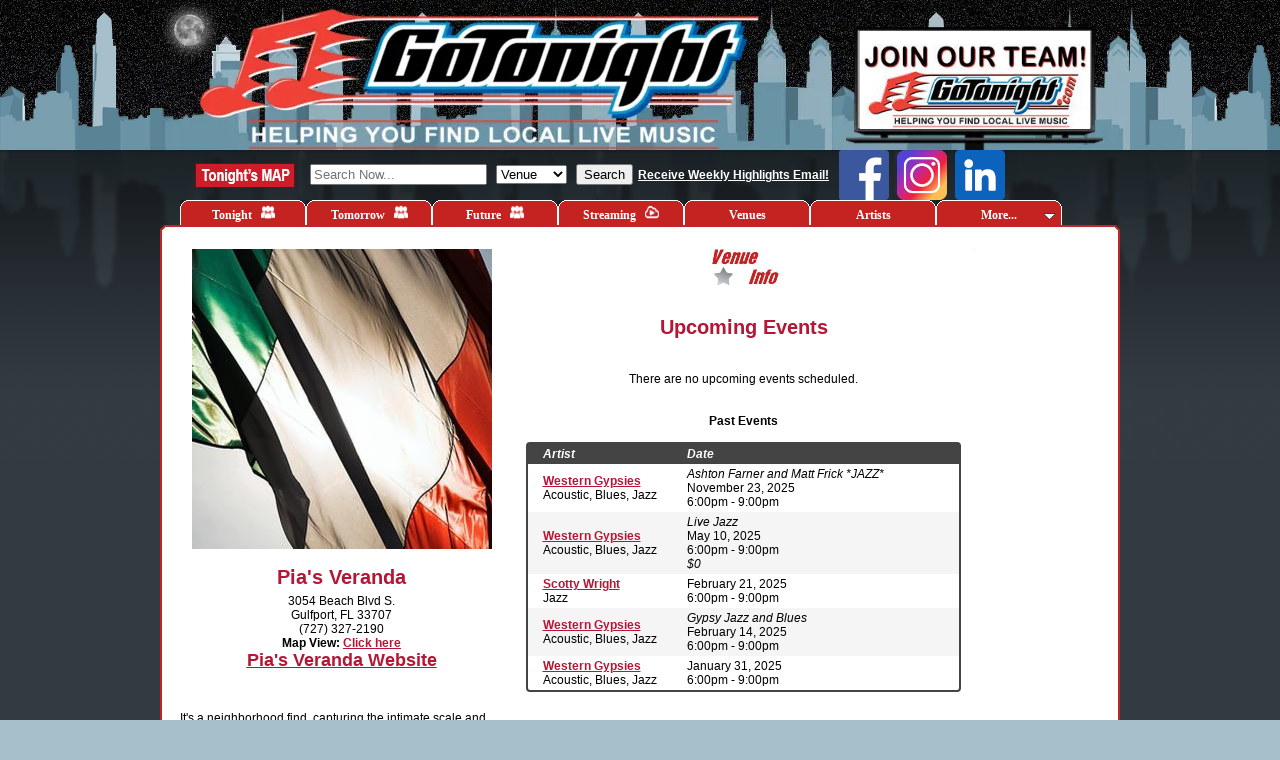

--- FILE ---
content_type: text/html;charset=UTF-8
request_url: https://gotonight.com/venues/venue/?id=13933
body_size: 8759
content:
<!DOCTYPE html PUBLIC "-//W3C//DTD XHTML 1.0 Transitional//EN" "http://www.w3.org/TR/xhtml1/DTD/xhtml1-transitional.dtd"><html xmlns="http://www.w3.org/1999/xhtml"><head><script>var __ezHttpConsent={setByCat:function(src,tagType,attributes,category,force,customSetScriptFn=null){var setScript=function(){if(force||window.ezTcfConsent[category]){if(typeof customSetScriptFn==='function'){customSetScriptFn();}else{var scriptElement=document.createElement(tagType);scriptElement.src=src;attributes.forEach(function(attr){for(var key in attr){if(attr.hasOwnProperty(key)){scriptElement.setAttribute(key,attr[key]);}}});var firstScript=document.getElementsByTagName(tagType)[0];firstScript.parentNode.insertBefore(scriptElement,firstScript);}}};if(force||(window.ezTcfConsent&&window.ezTcfConsent.loaded)){setScript();}else if(typeof getEzConsentData==="function"){getEzConsentData().then(function(ezTcfConsent){if(ezTcfConsent&&ezTcfConsent.loaded){setScript();}else{console.error("cannot get ez consent data");force=true;setScript();}});}else{force=true;setScript();console.error("getEzConsentData is not a function");}},};</script>
<script>var ezTcfConsent=window.ezTcfConsent?window.ezTcfConsent:{loaded:false,store_info:false,develop_and_improve_services:false,measure_ad_performance:false,measure_content_performance:false,select_basic_ads:false,create_ad_profile:false,select_personalized_ads:false,create_content_profile:false,select_personalized_content:false,understand_audiences:false,use_limited_data_to_select_content:false,};function getEzConsentData(){return new Promise(function(resolve){document.addEventListener("ezConsentEvent",function(event){var ezTcfConsent=event.detail.ezTcfConsent;resolve(ezTcfConsent);});});}</script>
<script>if(typeof _setEzCookies!=='function'){function _setEzCookies(ezConsentData){var cookies=window.ezCookieQueue;for(var i=0;i<cookies.length;i++){var cookie=cookies[i];if(ezConsentData&&ezConsentData.loaded&&ezConsentData[cookie.tcfCategory]){document.cookie=cookie.name+"="+cookie.value;}}}}
window.ezCookieQueue=window.ezCookieQueue||[];if(typeof addEzCookies!=='function'){function addEzCookies(arr){window.ezCookieQueue=[...window.ezCookieQueue,...arr];}}
addEzCookies([{name:"ezoab_328518",value:"mod101; Path=/; Domain=gotonight.com; Max-Age=7200",tcfCategory:"store_info",isEzoic:"true",},{name:"ezosuibasgeneris-1",value:"67aa0cd3-a078-42a5-6c7e-605e2a4d60a4; Path=/; Domain=gotonight.com; Expires=Wed, 20 Jan 2027 05:38:54 UTC; Secure; SameSite=None",tcfCategory:"understand_audiences",isEzoic:"true",}]);if(window.ezTcfConsent&&window.ezTcfConsent.loaded){_setEzCookies(window.ezTcfConsent);}else if(typeof getEzConsentData==="function"){getEzConsentData().then(function(ezTcfConsent){if(ezTcfConsent&&ezTcfConsent.loaded){_setEzCookies(window.ezTcfConsent);}else{console.error("cannot get ez consent data");_setEzCookies(window.ezTcfConsent);}});}else{console.error("getEzConsentData is not a function");_setEzCookies(window.ezTcfConsent);}</script><script type="text/javascript" data-ezscrex='false' data-cfasync='false'>window._ezaq = Object.assign({"edge_cache_status":11,"edge_response_time":371,"url":"https://gotonight.com/venues/venue/?id=13933"}, typeof window._ezaq !== "undefined" ? window._ezaq : {});</script><script type="text/javascript" data-ezscrex='false' data-cfasync='false'>window._ezaq = Object.assign({"ab_test_id":"mod101"}, typeof window._ezaq !== "undefined" ? window._ezaq : {});window.__ez=window.__ez||{};window.__ez.tf={};</script><script type="text/javascript" data-ezscrex='false' data-cfasync='false'>window.ezDisableAds = true;</script><script data-ezscrex='false' data-cfasync='false' data-pagespeed-no-defer>var __ez=__ez||{};__ez.stms=Date.now();__ez.evt={};__ez.script={};__ez.ck=__ez.ck||{};__ez.template={};__ez.template.isOrig=true;window.__ezScriptHost="//www.ezojs.com";__ez.queue=__ez.queue||function(){var e=0,i=0,t=[],n=!1,o=[],r=[],s=!0,a=function(e,i,n,o,r,s,a){var l=arguments.length>7&&void 0!==arguments[7]?arguments[7]:window,d=this;this.name=e,this.funcName=i,this.parameters=null===n?null:w(n)?n:[n],this.isBlock=o,this.blockedBy=r,this.deleteWhenComplete=s,this.isError=!1,this.isComplete=!1,this.isInitialized=!1,this.proceedIfError=a,this.fWindow=l,this.isTimeDelay=!1,this.process=function(){f("... func = "+e),d.isInitialized=!0,d.isComplete=!0,f("... func.apply: "+e);var i=d.funcName.split("."),n=null,o=this.fWindow||window;i.length>3||(n=3===i.length?o[i[0]][i[1]][i[2]]:2===i.length?o[i[0]][i[1]]:o[d.funcName]),null!=n&&n.apply(null,this.parameters),!0===d.deleteWhenComplete&&delete t[e],!0===d.isBlock&&(f("----- F'D: "+d.name),m())}},l=function(e,i,t,n,o,r,s){var a=arguments.length>7&&void 0!==arguments[7]?arguments[7]:window,l=this;this.name=e,this.path=i,this.async=o,this.defer=r,this.isBlock=t,this.blockedBy=n,this.isInitialized=!1,this.isError=!1,this.isComplete=!1,this.proceedIfError=s,this.fWindow=a,this.isTimeDelay=!1,this.isPath=function(e){return"/"===e[0]&&"/"!==e[1]},this.getSrc=function(e){return void 0!==window.__ezScriptHost&&this.isPath(e)&&"banger.js"!==this.name?window.__ezScriptHost+e:e},this.process=function(){l.isInitialized=!0,f("... file = "+e);var i=this.fWindow?this.fWindow.document:document,t=i.createElement("script");t.src=this.getSrc(this.path),!0===o?t.async=!0:!0===r&&(t.defer=!0),t.onerror=function(){var e={url:window.location.href,name:l.name,path:l.path,user_agent:window.navigator.userAgent};"undefined"!=typeof _ezaq&&(e.pageview_id=_ezaq.page_view_id);var i=encodeURIComponent(JSON.stringify(e)),t=new XMLHttpRequest;t.open("GET","//g.ezoic.net/ezqlog?d="+i,!0),t.send(),f("----- ERR'D: "+l.name),l.isError=!0,!0===l.isBlock&&m()},t.onreadystatechange=t.onload=function(){var e=t.readyState;f("----- F'D: "+l.name),e&&!/loaded|complete/.test(e)||(l.isComplete=!0,!0===l.isBlock&&m())},i.getElementsByTagName("head")[0].appendChild(t)}},d=function(e,i){this.name=e,this.path="",this.async=!1,this.defer=!1,this.isBlock=!1,this.blockedBy=[],this.isInitialized=!0,this.isError=!1,this.isComplete=i,this.proceedIfError=!1,this.isTimeDelay=!1,this.process=function(){}};function c(e,i,n,s,a,d,c,u,f){var m=new l(e,i,n,s,a,d,c,f);!0===u?o[e]=m:r[e]=m,t[e]=m,h(m)}function h(e){!0!==u(e)&&0!=s&&e.process()}function u(e){if(!0===e.isTimeDelay&&!1===n)return f(e.name+" blocked = TIME DELAY!"),!0;if(w(e.blockedBy))for(var i=0;i<e.blockedBy.length;i++){var o=e.blockedBy[i];if(!1===t.hasOwnProperty(o))return f(e.name+" blocked = "+o),!0;if(!0===e.proceedIfError&&!0===t[o].isError)return!1;if(!1===t[o].isComplete)return f(e.name+" blocked = "+o),!0}return!1}function f(e){var i=window.location.href,t=new RegExp("[?&]ezq=([^&#]*)","i").exec(i);"1"===(t?t[1]:null)&&console.debug(e)}function m(){++e>200||(f("let's go"),p(o),p(r))}function p(e){for(var i in e)if(!1!==e.hasOwnProperty(i)){var t=e[i];!0===t.isComplete||u(t)||!0===t.isInitialized||!0===t.isError?!0===t.isError?f(t.name+": error"):!0===t.isComplete?f(t.name+": complete already"):!0===t.isInitialized&&f(t.name+": initialized already"):t.process()}}function w(e){return"[object Array]"==Object.prototype.toString.call(e)}return window.addEventListener("load",(function(){setTimeout((function(){n=!0,f("TDELAY -----"),m()}),5e3)}),!1),{addFile:c,addFileOnce:function(e,i,n,o,r,s,a,l,d){t[e]||c(e,i,n,o,r,s,a,l,d)},addDelayFile:function(e,i){var n=new l(e,i,!1,[],!1,!1,!0);n.isTimeDelay=!0,f(e+" ...  FILE! TDELAY"),r[e]=n,t[e]=n,h(n)},addFunc:function(e,n,s,l,d,c,u,f,m,p){!0===c&&(e=e+"_"+i++);var w=new a(e,n,s,l,d,u,f,p);!0===m?o[e]=w:r[e]=w,t[e]=w,h(w)},addDelayFunc:function(e,i,n){var o=new a(e,i,n,!1,[],!0,!0);o.isTimeDelay=!0,f(e+" ...  FUNCTION! TDELAY"),r[e]=o,t[e]=o,h(o)},items:t,processAll:m,setallowLoad:function(e){s=e},markLoaded:function(e){if(e&&0!==e.length){if(e in t){var i=t[e];!0===i.isComplete?f(i.name+" "+e+": error loaded duplicate"):(i.isComplete=!0,i.isInitialized=!0)}else t[e]=new d(e,!0);f("markLoaded dummyfile: "+t[e].name)}},logWhatsBlocked:function(){for(var e in t)!1!==t.hasOwnProperty(e)&&u(t[e])}}}();__ez.evt.add=function(e,t,n){e.addEventListener?e.addEventListener(t,n,!1):e.attachEvent?e.attachEvent("on"+t,n):e["on"+t]=n()},__ez.evt.remove=function(e,t,n){e.removeEventListener?e.removeEventListener(t,n,!1):e.detachEvent?e.detachEvent("on"+t,n):delete e["on"+t]};__ez.script.add=function(e){var t=document.createElement("script");t.src=e,t.async=!0,t.type="text/javascript",document.getElementsByTagName("head")[0].appendChild(t)};__ez.dot=__ez.dot||{};__ez.queue.addFileOnce('/detroitchicago/boise.js', '/detroitchicago/boise.js?gcb=195-2&cb=5', true, [], true, false, true, false);__ez.queue.addFileOnce('/parsonsmaize/abilene.js', '/parsonsmaize/abilene.js?gcb=195-2&cb=e80eca0cdb', true, [], true, false, true, false);__ez.queue.addFileOnce('/parsonsmaize/mulvane.js', '/parsonsmaize/mulvane.js?gcb=195-2&cb=e75e48eec0', true, ['/parsonsmaize/abilene.js'], true, false, true, false);__ez.queue.addFileOnce('/detroitchicago/birmingham.js', '/detroitchicago/birmingham.js?gcb=195-2&cb=539c47377c', true, ['/parsonsmaize/abilene.js'], true, false, true, false);</script>
<script data-ezscrex="false" type="text/javascript" data-cfasync="false">window._ezaq = Object.assign({"ad_cache_level":0,"adpicker_placement_cnt":0,"ai_placeholder_cache_level":0,"ai_placeholder_placement_cnt":-1,"domain":"gotonight.com","domain_id":328518,"ezcache_level":0,"ezcache_skip_code":14,"has_bad_image":0,"has_bad_words":0,"is_sitespeed":0,"lt_cache_level":0,"response_size":19700,"response_size_orig":13826,"response_time_orig":362,"template_id":5,"url":"https://gotonight.com/venues/venue/?id=13933","word_count":0,"worst_bad_word_level":0}, typeof window._ezaq !== "undefined" ? window._ezaq : {});__ez.queue.markLoaded('ezaqBaseReady');</script>
<script type='text/javascript' data-ezscrex='false' data-cfasync='false'>
window.ezAnalyticsStatic = true;

function analyticsAddScript(script) {
	var ezDynamic = document.createElement('script');
	ezDynamic.type = 'text/javascript';
	ezDynamic.innerHTML = script;
	document.head.appendChild(ezDynamic);
}
function getCookiesWithPrefix() {
    var allCookies = document.cookie.split(';');
    var cookiesWithPrefix = {};

    for (var i = 0; i < allCookies.length; i++) {
        var cookie = allCookies[i].trim();

        for (var j = 0; j < arguments.length; j++) {
            var prefix = arguments[j];
            if (cookie.indexOf(prefix) === 0) {
                var cookieParts = cookie.split('=');
                var cookieName = cookieParts[0];
                var cookieValue = cookieParts.slice(1).join('=');
                cookiesWithPrefix[cookieName] = decodeURIComponent(cookieValue);
                break; // Once matched, no need to check other prefixes
            }
        }
    }

    return cookiesWithPrefix;
}
function productAnalytics() {
	var d = {"pr":[6,3],"omd5":"f29aaa14154f3411f4fb39a6c3c834e6","nar":"risk score"};
	d.u = _ezaq.url;
	d.p = _ezaq.page_view_id;
	d.v = _ezaq.visit_uuid;
	d.ab = _ezaq.ab_test_id;
	d.e = JSON.stringify(_ezaq);
	d.ref = document.referrer;
	d.c = getCookiesWithPrefix('active_template', 'ez', 'lp_');
	if(typeof ez_utmParams !== 'undefined') {
		d.utm = ez_utmParams;
	}

	var dataText = JSON.stringify(d);
	var xhr = new XMLHttpRequest();
	xhr.open('POST','/ezais/analytics?cb=1', true);
	xhr.onload = function () {
		if (xhr.status!=200) {
            return;
		}

        if(document.readyState !== 'loading') {
            analyticsAddScript(xhr.response);
            return;
        }

        var eventFunc = function() {
            if(document.readyState === 'loading') {
                return;
            }
            document.removeEventListener('readystatechange', eventFunc, false);
            analyticsAddScript(xhr.response);
        };

        document.addEventListener('readystatechange', eventFunc, false);
	};
	xhr.setRequestHeader('Content-Type','text/plain');
	xhr.send(dataText);
}
__ez.queue.addFunc("productAnalytics", "productAnalytics", null, true, ['ezaqBaseReady'], false, false, false, true);
</script><base href="https://gotonight.com/venues/venue/?id=13933"/>
<!-- Google tag (gtag.js) - new code recommended by Christina Shrive -->
<script async="" src="https://www.googletagmanager.com/gtag/js?id=G-QZRZZQ43M8"></script>
<script>
  window.dataLayer = window.dataLayer || [];
  function gtag(){dataLayer.push(arguments);}
  gtag('js', new Date());
  gtag('config', 'G-QZRZZQ43M8');
</script>

<!-- Google Tag Manager -->
<script>(function(w,d,s,l,i){w[l]=w[l]||[];w[l].push({'gtm.start':
new Date().getTime(),event:'gtm.js'});var f=d.getElementsByTagName(s)[0],
j=d.createElement(s),dl=l!='dataLayer'?'&l='+l:'';j.async=true;j.src=
'https://www.googletagmanager.com/gtm.js?id='+i+dl;f.parentNode.insertBefore(j,f);
})(window,document,'script','dataLayer','GTM-PZN2NBG');</script>
<!-- End Google Tag Manager -->

<!-- GT custom location code -->
<script async="" src="/javascript/location.js"></script>
<!-- End GT custom location code -->

<meta name="description" content="GoTonight.com helps people find live music in Central Florida, including Tampa Bay, St. Petersburg, Sarasota, Bradenton, Clearwater, Dunedin, Palm Harbor, New Port Richey, Spring Hill, Brooksville, Wesley Chapel, Brandon, Lakeland, Orlando, Daytona, live music, bars, night clubs, night life, bands, events, festivals, concerts."/>
<meta name="keywords" content="where will we go tonight.com, wherewillwegotonight.com, gotonight.com, Sarasota music scene, live local music, music listing, band directory, whats happening, sarasota nightlife, sarasota night life, night club, live music, local musicians, things to do, things to do in Sarasota, Dunedin, Sarasota, Bradenton, St. Petersburg, Clearwater, Tampa Bay,  live music, events, bars, night clubs, night life, nightclubs, nightlife, bands, concerts, Sarasota live music, Tampa Bay live music, St. Petersburg live music, Saint petersburg live music, st. pete live music, Clearwater live music, Bradenton live music, Sarasota night life, Tampa Bay night life, St. Petersburg night life, Clearwater night life, Bradenton night life, Sarasota night clubs, Tampa Bay night clubs, Bradenton night clubs, St. Petersburg night clubs, Clearwater night clubs, Sarasota bars, Tampa Bay bars, Bradenton bars, St. Petersburg bars, Clearwater bars, Sarasota events, Tampa Bay events, Bradenton events, St. Petersburg events, Clearwater events, Sarasota bands, Tampa Bay bands, Bradenton bands, St. Petersburg bands, Clearwater bands, this week in sarasota, what to do at night, Pinellas, Hillsborough, Manatee, Pasco, Hernando, Polk "/> 
<script async="" defer="" crossorigin="anonymous" src="https://connect.facebook.net/en_US/sdk.js#xfbml=1&amp;version=v16.0" nonce="IpjgB540"></script>


<link rel="apple-touch-icon" sizes="180x180" href="/apple-touch-icon.png"/>
<link rel="icon" type="image/png" sizes="32x32" href="/favicon-32x32.png"/>
<link rel="icon" type="image/png" sizes="16x16" href="/favicon-16x16.png"/>
<link rel="icon" type="image/png" sizes="192x192" href="/android-chrome-192x192.png"/>
<link rel="icon" type="image/png" sizes="512x512" href="/android-chrome-512x512.png"/>
<link rel="manifest" href="/site.webmanifest"/>


    <meta property="og:image" content="https://gotonight.com/venues/images/2023012422225613933.jpg"/>
 
    <meta property="og:image:width" content="300"/> 
 
    <meta property="og:image:height" content="300"/> 

<meta http-equiv="Content-Type" content="text/html; charset=utf-8"/>
<title>GoTonight - Pia&#39;s Veranda - Venue Info and Upcoming Events</title>
<link rel="stylesheet" type="text/css" href="/css/global.css"/>
<link rel="stylesheet" type="text/css" href="/css/jqueryslidemenu.css"/>

<!--[if lte IE 7]>
<style type="text/css">
html .jqueryslidemenu{height: 1%;}
</style>
<![endif]-->

<script type="text/javascript" src="/javascript/jquerylite.js"></script>
<script type="text/javascript" src="/javascript/jqueryslidemenu.js"></script>
<script type="text/javascript" src="/javascript/external.js"></script>
<script type="text/javascript" src="https://www.google.com/recaptcha/api.js" async="" defer=""></script>
<link rel='canonical' href='https://gotonight.com/venues/venue/?id=13933' />
<script type='text/javascript'>
var ezoTemplate = 'orig_site';
var ezouid = '1';
var ezoFormfactor = '1';
</script><script data-ezscrex="false" type='text/javascript'>
var soc_app_id = '0';
var did = 328518;
var ezdomain = 'gotonight.com';
var ezoicSearchable = 1;
</script></head>
<body onload="externalLinks();"><noscript><iframe src="https://www.googletagmanager.com/ns.html?id=GTM-PZN2NBG"
height="0" width="0" style="display:none;visibility:hidden"></iframe></noscript>
	<!-- Google Tag Manager (noscript) -->

<!-- End Google Tag Manager (noscript) -->

	<div id="backgroundfix">
		<div id="wrapper">
			<div id="header">
<div class="clearfix">
    <a href="/"><img src="/images/clear.gif" width="560" height="100" alt="" style="float:left;margin:20px 0 0 40px;"/></a>
    
            <div style="width: 230px; height: 96px; display: inline-block; background: transparent no-repeat; text-align: left; margin:31px 40px 0 0; float:right;">
                <a href="https://docs.google.com/document/d/1cOy3v92DK-VDsfB2RksTxK0KOXqDYYKfIPgZFA4DQg4/edit?usp=sharing" target="_blank">
                    <img src="//gotonight.com/images/venues/HelpWanted20250703170826.jpg" title="Help Wanted" alt="Help Wanted" style="width:230px; height:98px;border:0px;"/>
                </a>
            </div>
        
</div>


		</div>
		<div id="nav">
			


<div id="search" class="clearfix">
	<a href="/map"><img src="/images/tonightsmap.jpg" border="0" style="float:left;margin:13px 15px 0 15px;"/></a>

  
  <form name="form" action="/search/" enctype="multipart/form-data" method="post" style="float:left;">
    
	
    <input type="text" name="name" maxlength="40" id="name" value="" placeholder="Search Now..."/>
     
    <select name="search">
      <option value="venue" selected="selected">Venue</option>
      <option value="artist">Artist</option>
      <option value="location">Location</option>
      <option value="genre">Genre</option>
    </select>
     
    <input type="submit" value="Search"/>
  </form>
  <div style="float:left; margin: 0 0 0 5px;">
  	<a href="https://2722bc07.sibforms.com/serve/[base64]" target="_blank">Receive Weekly Highlights Email!</a>
  </div>
  <div id="social-buttons">
    <a href="https://www.facebook.com/WhereWillWeGoTonight" target="gtfb">
      <img class="social-button" src="/images/facebook-small.png"/>
    </a>
    <a href="https://www.instagram.com/gotonightadmin/" target="gtig">
      <img class="social-button" src="/images/instagram-small.png"/>
    </a>
    <a href="https://www.linkedin.com/company/495198/admin/dashboard/" target="gtig">
      <img class="social-button" src="/images/linkedin-small.png"/>
    </a>
  </div>

</div>
<div id="myslidemenu" class="jqueryslidemenu">
  <ul>
    <li><a href="/">Tonight <img class="navicon" src="/images/audience-1.png"/></a></li>
    <li><a href="/tomorrow">Tomorrow <img class="navicon" src="/images/audience-1.png"/></a></li>
    <li><a href="/future">Future <img class="navicon" src="/images/audience-1.png"/></a></li>
    <li><a href="/streaming">Streaming <img class="navicon" src="/images/cloudplay-1.png"/></a></li>
    <li><a href="/venues">Venues</a></li>
    <li><a href="/artists">Artists</a></li>
    <li><a href="javascript:console.log(&#39;more&#39;)">More...</a>
      <ul>
        <li><a href="/files/AboutUs.pdf" title="Opens in new tab or window" target="_blank">About Us</a>
        </li><li><a href="/files/AdvertisingBrochure.pdf" target="_blank">Advertising</a></li>
        <li><a target="_blank" title="Opens in new tab or window" href="/coverage">Coverage Area</a></li>
        <li><a target="_blank" href="/privacypolicy" target="_blank">Privacy Policy<br/>and Terms</a></li>
        <li><a target="_blank" href="/files/PrivacyPolicy2024.pdf" target="_blank">Privacy Policy<br/>and Terms<br/>PDF</a></li>
      </ul>
    </li>
  </ul>
  <br style="clear: left;"/>
</div>

		</div>
		<div id="content">
			<div id="contenttop">
				<img src="/images/contenttop.jpg" alt=""/>
			</div>
			 
			<div id="venue">
				<div id="venueleft">
					
					<div class="center">
						<img src="/venues/images/2023012422225613933.jpg" alt="Pia&#39;s Veranda" style="border:0px;"/>
					</div>
					<div class="center">
						<h2>Pia&#39;s Veranda</h2>
						<div class="venueaddress">
							3054 Beach Blvd S.<br/>
							Gulfport, FL 33707<br/>
							(727) 327-2190<br/>
							
							<strong>Map View:</strong> <a href="http://maps.google.com/maps?q=3054 Beach Blvd S.,Gulfport,FL,33707" target="_blank">Click here</a>
						</div>
						
							<div class="websiteurl">
								<a href="https://piastrattoria.com/" rel="external">Pia&#39;s Veranda Website</a>
							</div>
						
					</div>
					<br/> 
					<div class="justify">
						It&#39;s a neighborhood find, capturing the intimate scale and no-fuss charms of so many Italian trattorias. Open 7 days a week.
					</div>
					
				</div>
				<div id="venuecenter">
					<img src="/images/venueinfo.jpg" alt=""/><br/><br/>
					
					<h2>Upcoming Events</h2><br/><br/>
					
						There are no upcoming events scheduled.
					

					<strong><br/><br/><br/>Past Events</strong><br/><br/>
					
						<div id="events">
							<table class="events-table">
							<thead>
									<tr class="events-header eventauto">
										<th>Artist</th>
										<th>Date</th>
										<th colspan="2"></th>
									</tr>
							</thead>
							<tbody>
								

									<tr class="eventauto">
										<td>
											
												<a href="/artists/artist/?id=240228">Western Gypsies</a>
											
											<br/>
											Acoustic, Blues, Jazz 
										</td>
										<td>
											<i>Ashton Farner and Matt Frick *JAZZ*</i>
												<br/>
											November 23, 2025 
												<br/>
												6:00pm - 9:00pm 
										</td>
										<td>
											
										</td>
										<td>
										</td>
									</tr>
								

									<tr class="eventauto">
										<td>
											
												<a href="/artists/artist/?id=240228">Western Gypsies</a>
											
											<br/>
											Acoustic, Blues, Jazz 
										</td>
										<td>
											<i>Live Jazz</i>
												<br/>
											May 10, 2025 
												<br/>
												6:00pm - 9:00pm 
												<br/>
												<em>$0</em>
											
										</td>
										<td>
											
										</td>
										<td>
										</td>
									</tr>
								

									<tr class="eventauto">
										<td>
											
												<a href="/artists/artist/?id=137639">Scotty Wright</a>
											
											<br/>
											Jazz 
										</td>
										<td>
											February 21, 2025 
												<br/>
												6:00pm - 9:00pm 
										</td>
										<td>
											
										</td>
										<td>
										</td>
									</tr>
								

									<tr class="eventauto">
										<td>
											
												<a href="/artists/artist/?id=240228">Western Gypsies</a>
											
											<br/>
											Acoustic, Blues, Jazz 
										</td>
										<td>
											<i>Gypsy Jazz and Blues</i>
												<br/>
											February 14, 2025 
												<br/>
												6:00pm - 9:00pm 
										</td>
										<td>
											
										</td>
										<td>
										</td>
									</tr>
								

									<tr class="eventauto">
										<td>
											
												<a href="/artists/artist/?id=240228">Western Gypsies</a>
											
											<br/>
											Acoustic, Blues, Jazz 
										</td>
										<td>
											January 31, 2025 
												<br/>
												6:00pm - 9:00pm 
										</td>
										<td>
											
										</td>
										<td>
										</td>
									</tr>
								
								</tbody>
							</table>
						</div> 




					
		
		</div>
		<div id="venueright"><div class="ad"><img src="/images/ads.jpg" alt=""/></div></div>
		<div class="clear"></div>
		</div>
		 
		</div>
		</div>
		</div>
		<div id="footer" class="clearfix">
			<div class="footer-content">
				<script src="/javascript/google-ad-footer.js"></script>

<div id="footer-text">
  <p>
    <a href="/venues/signup">Venue Sign in</a> | 
    <a href="/artists/signup">Artist Sign in</a> | 
    <a href="/contactus">Contact GoTonight</a> | 
    <a href="/files/AdvertisingBrochure.pdf">Advertise on our site</a> |
    <a href="https://www.facebook.com/gobookingwithsheree" target="gobooking">GoBooking with Sheree Talent Agency</a>
  </p>
  <p>© 2026 - <strong>GoTonight</strong> - <em>Helping You Find Local Live Music.</em> All Rights Reserved. 
  <br/>
  <b>GoTonight<sup>SM</sup></b> &amp; <b>WhereWillWeGoTonight<sup>SM</sup></b> are service marks of GoTonight, LLC</p>
  
  <p style="margin-top: 10px; font-size: 14px; color: #666;">
    12231 Main Street, #1115<br/>
    San Antonio, FL 33576
  </p>

  
 
  <span style="display:none;">
  Database name: GoTonight2020
  </span>

</div>
<div id="footer-end"> </div>



<script>
  (function(i,s,o,g,r,a,m){i['GoogleAnalyticsObject']=r;i[r]=i[r]||function(){
  (i[r].q=i[r].q||[]).push(arguments)},i[r].l=1*new Date();a=s.createElement(o),
  m=s.getElementsByTagName(o)[0];a.async=1;a.src=g;m.parentNode.insertBefore(a,m)
  })(window,document,'script','//www.google-analytics.com/analytics.js','ga');

  ga('create', 'UA-8715724-1', 'auto');
  ga('send', 'pageview');
</script>
    <script src="https://cdn.brevo.com/js/sdk-loader.js" async=""></script>
    <script>
        // Version: 2.0
        window.Brevo = window.Brevo || [];
        Brevo.push([
            "init",
            {
            client_key: "3pjrjdt3oz6nu23lcz563"
            }
        ]);
    </script>



			</div>
		</div>


<script data-cfasync="false">function _emitEzConsentEvent(){var customEvent=new CustomEvent("ezConsentEvent",{detail:{ezTcfConsent:window.ezTcfConsent},bubbles:true,cancelable:true,});document.dispatchEvent(customEvent);}
(function(window,document){function _setAllEzConsentTrue(){window.ezTcfConsent.loaded=true;window.ezTcfConsent.store_info=true;window.ezTcfConsent.develop_and_improve_services=true;window.ezTcfConsent.measure_ad_performance=true;window.ezTcfConsent.measure_content_performance=true;window.ezTcfConsent.select_basic_ads=true;window.ezTcfConsent.create_ad_profile=true;window.ezTcfConsent.select_personalized_ads=true;window.ezTcfConsent.create_content_profile=true;window.ezTcfConsent.select_personalized_content=true;window.ezTcfConsent.understand_audiences=true;window.ezTcfConsent.use_limited_data_to_select_content=true;window.ezTcfConsent.select_personalized_content=true;}
function _clearEzConsentCookie(){document.cookie="ezCMPCookieConsent=tcf2;Domain=.gotonight.com;Path=/;expires=Thu, 01 Jan 1970 00:00:00 GMT";}
_clearEzConsentCookie();if(typeof window.__tcfapi!=="undefined"){window.ezgconsent=false;var amazonHasRun=false;function _ezAllowed(tcdata,purpose){return(tcdata.purpose.consents[purpose]||tcdata.purpose.legitimateInterests[purpose]);}
function _handleConsentDecision(tcdata){window.ezTcfConsent.loaded=true;if(!tcdata.vendor.consents["347"]&&!tcdata.vendor.legitimateInterests["347"]){window._emitEzConsentEvent();return;}
window.ezTcfConsent.store_info=_ezAllowed(tcdata,"1");window.ezTcfConsent.develop_and_improve_services=_ezAllowed(tcdata,"10");window.ezTcfConsent.measure_content_performance=_ezAllowed(tcdata,"8");window.ezTcfConsent.select_basic_ads=_ezAllowed(tcdata,"2");window.ezTcfConsent.create_ad_profile=_ezAllowed(tcdata,"3");window.ezTcfConsent.select_personalized_ads=_ezAllowed(tcdata,"4");window.ezTcfConsent.create_content_profile=_ezAllowed(tcdata,"5");window.ezTcfConsent.measure_ad_performance=_ezAllowed(tcdata,"7");window.ezTcfConsent.use_limited_data_to_select_content=_ezAllowed(tcdata,"11");window.ezTcfConsent.select_personalized_content=_ezAllowed(tcdata,"6");window.ezTcfConsent.understand_audiences=_ezAllowed(tcdata,"9");window._emitEzConsentEvent();}
function _handleGoogleConsentV2(tcdata){if(!tcdata||!tcdata.purpose||!tcdata.purpose.consents){return;}
var googConsentV2={};if(tcdata.purpose.consents[1]){googConsentV2.ad_storage='granted';googConsentV2.analytics_storage='granted';}
if(tcdata.purpose.consents[3]&&tcdata.purpose.consents[4]){googConsentV2.ad_personalization='granted';}
if(tcdata.purpose.consents[1]&&tcdata.purpose.consents[7]){googConsentV2.ad_user_data='granted';}
if(googConsentV2.analytics_storage=='denied'){gtag('set','url_passthrough',true);}
gtag('consent','update',googConsentV2);}
__tcfapi("addEventListener",2,function(tcdata,success){if(!success||!tcdata){window._emitEzConsentEvent();return;}
if(!tcdata.gdprApplies){_setAllEzConsentTrue();window._emitEzConsentEvent();return;}
if(tcdata.eventStatus==="useractioncomplete"||tcdata.eventStatus==="tcloaded"){if(typeof gtag!='undefined'){_handleGoogleConsentV2(tcdata);}
_handleConsentDecision(tcdata);if(tcdata.purpose.consents["1"]===true&&tcdata.vendor.consents["755"]!==false){window.ezgconsent=true;(adsbygoogle=window.adsbygoogle||[]).pauseAdRequests=0;}
if(window.__ezconsent){__ezconsent.setEzoicConsentSettings(ezConsentCategories);}
__tcfapi("removeEventListener",2,function(success){return null;},tcdata.listenerId);if(!(tcdata.purpose.consents["1"]===true&&_ezAllowed(tcdata,"2")&&_ezAllowed(tcdata,"3")&&_ezAllowed(tcdata,"4"))){if(typeof __ez=="object"&&typeof __ez.bit=="object"&&typeof window["_ezaq"]=="object"&&typeof window["_ezaq"]["page_view_id"]=="string"){__ez.bit.Add(window["_ezaq"]["page_view_id"],[new __ezDotData("non_personalized_ads",true),]);}}}});}else{_setAllEzConsentTrue();window._emitEzConsentEvent();}})(window,document);</script></body></html>

--- FILE ---
content_type: text/css
request_url: https://gotonight.com/css/global.css
body_size: 4802
content:
body {
background: #A7BFCA;
margin: 0;
padding: 0;
font-family: Verdana, Geneva, Arial, Helvetica, sans-serif;
font-size: 12px;
/* line-height: 17px;*/
}
:focus, :active { outline: 0; }
.left {float:left; margin-right:8px;margin-bottom: 10px; }
.right {float:right; margin-left:8px;margin-bottom: 10px; }
.left-nomargin {float:left;}
.right-nomargin {float:right;}
.center {text-align:center;}
.clear {clear: both; overflow: hidden; height:1px;}
.clearfix::after {
  content: "";
  clear: both;
  display: table;
} 

A:link    {text-decoration: underline; color: #B61636; font-weight:bold;}
A:visited {text-decoration: underline; color: #B61636; font-weight:bold;}
A:active  {text-decoration: underline; color: #B61636; font-weight:bold;}
A:hover   {text-decoration: underline; color:#4F4F4F; font-weight:bold;}


 H1 {line-height:26px; font-size:26px; font-weight:bolder; color: #B61636; margin-top:2px;}
 H2 {line-height:22px; font-size:20px; font-weight:bolder; color: #B61636; margin-bottom:6px;}
 H3 {line-height:16px; font-size:16px; font-weight:bolder; color: Black;}
 H4 {line-height:15px; font-size:14px; font-weight:bolder; color: Black;}

#backgroundfix {
background-image: url(/images/bgskyline.jpg);
background-repeat: repeat-x;
background-color: #323b42;
margin: 0;
padding: 0;
}
#WzTtDiV a, #WzTtDiV a:visited {
	color: #A52A2A;
	text-decoration: none;
}
#WzTtDiV a:hover {
	color: #5C86C5;
	text-decoration: underline;
}
#tooltip{
	position:absolute;
	border:3px solid #91aebc;
	background: #334157;
	padding: 10px;
	color:#ffffff;
	display:none;
	font-family: Verdana, Geneva, Arial, Helvetica, sans-serif;
	font-size: 11px;
	}
#wrapper {
width: 980px;
margin: 0 auto;
}
#header {
background:  url(/images/header.png);
height: 150px;
text-align:center;
}
#header img {
border: 0;
}
#nav {
width: 920px;
height: 75px;
margin: 0 auto;
}
#nav #search {
width: 920px;
height: 50px;
margin: 0 auto;
text-align: center;
line-height: 50px;
color: #FFFFFF;
}
#nav #search a {
color: #FFFFFF;
font-weight: bold;
}
#nav #search a:hover {
color: #F9F3DD;
font-weight: bold;
text-decoration: underline;
}
#nav .button {
width: 126px;
height: 25px;
line-height: 25px;
margin: 0px;
margin-left: 1px;
background:  url(/images/navbutton.png);
text-align: center;
font-family: Arial, Helvetica, sans-serif;
font-size: 15px;
font-weight: bold;
float: left;
}
#nav .button a {
color: #FFFFFF;
text-decoration: none;
}
#nav .button a:hover {
color: #FFFFFF;
text-decoration: underline;
}
#adleft {
float:left;
width:313px;
padding-left: 20px;
}
#content {
clear: left;
width: 960px;
margin: 0 auto;
background: url(/images/contentbackground.jpg) repeat-y;
}
#content #contenttop {
width: 960px;
height: 10px;
}
#content #contenttop img{ width: 960px;
height: 10px;
border: 0px;
}
#content #contenttext {
margin: 0px;
margin-left: auto;
margin-right: auto;
padding: 0px;
text-align: justify;
width: 900px;
overflow: hidden;
}
#content #schedule {
width: 960px;
margin: 0px;
}
#content #schedule #scheduleleft {
width: 330px;
margin: 0 0 0 20px;
float: left;
text-align: center;
}
#content #schedule #scheduleleft .email {
width: 297px;
margin: 0 auto;
}
#content #schedule #scheduleleft .email form {
margin: 0;
}
#content #schedule #scheduleleft .email form .emailsection1 {
width: 145px;
margin: 0px;
font-family: Arial, Helvetica, sans-serif;
font-size: 12px;
float: left;
}
#content #schedule #scheduleleft .email form .emailsection2 {
width: 152px;
margin: 0px;
float: left;
}
#content #schedule #scheduleleft .email form .emailsection2 img {
border: 0px;
width: 65px;
height: 14px;
}
#content #schedule #scheduleleft .email form .emailsection2 input.emailtext {
width: 100px;
font-size: 10px;
}
#content #schedule #scheduleleft .email form .emailsection2 input.emailsubmit {
width: 41px;
height: 20px;
}
#content #schedule #scheduleleft .email form .emailclear {
clear: left;
width: 297px;
margin: 0px;
font-size: 1px;
}
#content #schedule #scheduleleft .email img {
border: 0px;
width: 297px;
height: 36px;
}
#footer-text {
	background: url(/images/contentbackground.jpg);
	text-align: center;
	padding: 5px 0;
}
.venuead {
width: 300px;
/*  height: 120px; dev */
margin: 0 auto;
margin-top: 10px;
}
#content #schedule #scheduleleft .venuead img {
width: 300px;
max-height: 240px;
border: 0px;
}
#content #schedule #schedulecenter {
width: 461px;
margin: 0px;
float: left;
}
#content #schedule #schedulecenter #tonightsevents {
width: 461px;
height: 27px;
line-height: 27px;
background:  url(/images/tonightsevents.jpg);
text-align: right;
font-family: Arial;
font-size: 14px;
font-weight: bold;

}
#content #schedule #schedulecenter #tomorrowsevents {
width: 461px;
height: 27px;
line-height: 27px;
background:  url(/images/tomorrowsevents.jpg);
text-align: right;
font-family: Arial;
font-size: 14px;
font-weight: bold;
}
#content #schedule #schedulecenter #yesterdaysevents {
width: 461px;
height: 27px;
line-height: 27px;
background:  url(/images/yesterdaysevents.jpg);
text-align: right;
font-family: Arial;
font-size: 14px;
font-weight: bold;
}

#content #schedule #schedulecenter #events A    {text-decoration: underline; color: #B61636; font-weight:bold;}
#content #schedule #schedulecenter #events A:link    {text-decoration: underline; color: #B61636; font-weight:bold;}
#content #schedule #schedulecenter #events A:visited {text-decoration: underline; color: #B61636; font-weight:bold;}
#content #schedule #schedulecenter #events A:active  {text-decoration: underline; color: #B61636; font-weight:bold;}
#content #schedule #schedulecenter #events A:hover   {text-decoration: underline; color: #4F4F4F; font-weight:bold;}

#content #schedule #schedulecenter #events {
width: 436px;
margin: 0 auto;
}
#content #schedule #schedulecenter #events #eventtitle {
width: 436px;
height: 24px;
margin: 0px;
}
#content #schedule #schedulecenter #events #eventtitle img {
width: 436px;
height: 24px;
border: 0px;
}
#content #schedule #schedulecenter #events .eventseparator {
width: 436px;
height: 1px;
margin: 0px;
}
#content #schedule #schedulecenter #events .eventseparator img {
width: 436px;
height: 1px;
border: 0px;
}
#content #schedule #schedulecenter #events .eventodd {
width: 436px;
background:  url(/images/eventbackgroundodd.jpg);
}
#content #schedule #schedulecenter #events .eventodd .odd1 {
width: 1px;
line-height: 20px;
margin-right: 0px;
margin-top: 0px;
float: left;
}
#content #schedule #schedulecenter #events .eventodd .odd2 {
width: 25px;
height: 20px;
margin-right: 0px;
margin-top: 0px;
float: left;
}
#content #schedule #schedulecenter #events .eventodd .odd2 img {
width: 25px;
height: 25px;
border: 0px;
}
#content #schedule #schedulecenter #events .eventodd .odd3 {
width: 205px;
line-height: 20px;
margin-right: 0px;
margin-top: 0px;
text-align: left;
font-size: 13px;
color: #323B42;
float: left;
}
#content #schedule #schedulecenter #events .eventodd .odd4 {
width: 205px;
line-height: 20px;
margin-right: 0px;
margin-top: 0px;
text-align: left;
font-family: Arial, Helvetica, sans-serif;
font-size: 13px;
color: #323B42;
float: left;
font-weight: bold;
}
#content #schedule #schedulecenter #events .eventodd .odd5 {
float: left;
width: 205px;
margin-right: 0px;
margin-top: 0px;
margin-left: 26px;
margin-bottom: 2px;
text-align: left;
font-family: Arial, Helvetica, sans-serif;
font-size: 12px;
color: #323B42;
}
#content #schedule #schedulecenter #events .eventodd .odd6 {
width: 205px;
line-height: 32px;
margin: 0px;
text-align: left;
font-family: Arial, Helvetica, sans-serif;
font-size: 12px;
color: #323B42;
float: left;
}
#content #schedule #schedulecenter #events .eventoddPR {
width: 436px;
margin: 0px;
background-color: #FCF9D4;
overflow: auto;
text-decoration: underline; color: #B61636; font-weight:bold;
}
#content #schedule #schedulecenter #events .eventoddPR .odd1 {
width: 1px;
line-height: 20px;
margin: 0px;
float: left;

}
#content #schedule #schedulecenter #events .eventoddPR .odd2 {
width: 25px;
height: 20px;
margin: 0px;
float: left;
}
#content #schedule #schedulecenter #events .eventoddPR .odd2 img {
width: 25px;
height: 25px;
border: 0px;

}
#content #schedule #schedulecenter #events .eventoddPR .odd3 {
width: 205px;
line-height: 20px;
margin: 0px;
text-align: left;
font-family: Arial, Helvetica, sans-serif;
font-size: 13px;
color: #323B42;
float: left;

}
#content #schedule #schedulecenter #events .eventoddPR .odd3 A {
	text-decoration: underline; color: #B61636; font-weight:bold;
}

 H1 {line-height:26px; font-size:26px; font-weight:bolder; color: #B61636; margin-top:2px;}
 H2 {line-height:22px; font-size:20px; font-weight:bolder; color: #B61636; margin-bottom:6px;}
 H3 {line-height:16px; font-size:16px; font-weight:bolder; color: Black;}
 H4 {line-height:15px; font-size:14px; font-weight:bolder; color: Black;}

#backgroundfix {
background-image: url(/images/bgskyline.jpg);
background-repeat: repeat-x;
background-color: #323b42;
margin: 0;
padding: 0;
}
#WzTtDiV a, #WzTtDiV a:visited {
	color: #A52A2A;
	text-decoration: none;
}
#WzTtDiV a:hover {
	color: #5C86C5;
	text-decoration: underline;
}
#tooltip{
	position:absolute;
	border:3px solid #91aebc;
	background: #334157;
	padding: 10px;
	color:#ffffff;
	display:none;
	font-family: Verdana, Geneva, Arial, Helvetica, sans-serif;
	font-size: 11px;
	}
#wrapper {
width: 980px;
margin: 0 auto;
}
#header {
background:  url(/images/header.png);
height: 150px;
text-align:center;
}
#header img {
border: 0;
}
#nav {
width: 920px;
height: 75px;
margin: 0 auto;
}
#nav #search {
width: 920px;
height: 50px;
margin: 0 auto;
text-align: center;
line-height: 50px;
color: #FFFFFF;
}
#nav #search a {
color: #FFFFFF;
font-weight: bold;
}
#nav #search a:hover {
color: #F9F3DD;
font-weight: bold;
text-decoration: underline;
}
#nav .button {
width: 126px;
height: 25px;
line-height: 25px;
margin: 0px;
margin-left: 1px;
background:  url(/images/navbutton.png);
text-align: center;
font-family: Arial, Helvetica, sans-serif;
font-size: 15px;
font-weight: bold;
float: left;
}
#nav .button a {
color: #FFFFFF;
text-decoration: none;
}
#nav .button a:hover {
color: #FFFFFF;
text-decoration: underline;
}
#adleft {
float:left;
width:313px;
padding-left: 20px;
}
#content {
clear: left;
width: 960px;
margin: 0 auto;
background: url(/images/contentbackground.jpg) repeat-y;
}


#content #contenttop {
width: 960px;
height: 10px;
}
#content #contenttop img{ width: 960px;
height: 10px;
border: 0px;
}
#content #contenttext {
margin: 0px;
margin-left: auto;
margin-right: auto;
padding: 0px;
text-align: justify;
width: 900px;
overflow: hidden;
}
#content #schedule {
width: 960px;
margin: 0px;
}
#content #schedule #scheduleleft {
width: 330px;
margin: 0 0 0 20px;
float: left;
text-align: center;
}
#content #schedule #scheduleleft .email {
width: 297px;
margin: 0 auto;
}
#content #schedule #scheduleleft .email form {
margin: 0;
}
#content #schedule #scheduleleft .email form .emailsection1 {
width: 145px;
margin: 0px;
font-family: Arial, Helvetica, sans-serif;
font-size: 12px;
float: left;
}
#content #schedule #scheduleleft .email form .emailsection2 {
width: 152px;
margin: 0px;
float: left;
}
#content #schedule #scheduleleft .email form .emailsection2 img {
border: 0px;
width: 65px;
height: 14px;
}
#content #schedule #scheduleleft .email form .emailsection2 input.emailtext {
width: 100px;
font-size: 10px;
}
#content #schedule #scheduleleft .email form .emailsection2 input.emailsubmit {
width: 41px;
height: 20px;
}
#content #schedule #scheduleleft .email form .emailclear {
clear: left;
width: 297px;
margin: 0px;
font-size: 1px;
}
#content #schedule #scheduleleft .email img {
border: 0px;
width: 297px;
height: 36px;
}
#footer-text {
	text-align: center;
	padding: 5px 0;
}
#footer-end {
clear: left;
width: 960px;
height: 10px;
margin: 0 auto;
background: url(/images/contentbottom.jpg);
}

.venuead {
width: 300px;
/*  height: 120px; dev */
margin: 0 auto;
margin-top: 10px;
}
#content #schedule #scheduleleft .venuead img {
width: 300px;
max-height: 240px;
border: 0px;
}
#content #schedule #schedulecenter {
width: 461px;
margin: 0px;
float: left;
}
#content #schedule #schedulecenter #tonightsevents {
width: 461px;
height: 27px;
line-height: 27px;
background:  url(/images/tonightsevents.jpg);
text-align: right;
font-family: Arial;
font-size: 14px;
font-weight: bold;

}
#content #schedule #schedulecenter #tomorrowsevents {
width: 461px;
height: 27px;
line-height: 27px;
background:  url(/images/tomorrowsevents.jpg);
text-align: right;
font-family: Arial;
font-size: 14px;
font-weight: bold;
}
#content #schedule #schedulecenter #yesterdaysevents {
width: 461px;
height: 27px;
line-height: 27px;
background:  url(/images/yesterdaysevents.jpg);
text-align: right;
font-family: Arial;
font-size: 14px;
font-weight: bold;
}

/* BP2 */
#content #schedule #schedulecenter #events A    {text-decoration: underline; color: #B61636; font-weight:bold;}
#content #schedule #schedulecenter #events A:link    {text-decoration: underline; color: #B61636; font-weight:bold;}
#content #schedule #schedulecenter #events A:visited {text-decoration: underline; color: #B61636; font-weight:bold;}
#content #schedule #schedulecenter #events A:active  {text-decoration: underline; color: #B61636; font-weight:bold;}
#content #schedule #schedulecenter #events A:hover   {text-decoration: underline; color: #4F4F4F; font-weight:bold;}

#content #schedule #schedulecenter #events {
width: 436px;
margin: 0 auto;
}
#content #schedule #schedulecenter #events #eventtitle {
width: 436px;
height: 24px;
margin: 0px;
}
#content #schedule #schedulecenter #events #eventtitle img {
width: 436px;
height: 24px;
border: 0px;
}
#content #schedule #schedulecenter #events .eventseparator {
width: 436px;
height: 1px;
margin: 0px;
}
#content #schedule #schedulecenter #events .eventseparator img {
width: 436px;
height: 1px;
border: 0px;
}
#content #schedule #schedulecenter #events .eventodd {
width: 436px;
background:  url(/images/eventbackgroundodd.jpg);
}
#content #schedule #schedulecenter #events .eventodd .odd1 {
width: 1px;
line-height: 20px;
margin-right: 0px;
margin-top: 0px;
float: left;
}
#content #schedule #schedulecenter #events .eventodd .odd2 {
width: 25px;
height: 20px;
margin-right: 0px;
margin-top: 0px;
float: left;
}
#content #schedule #schedulecenter #events .eventodd .odd2 img {
width: 25px;
height: 25px;
border: 0px;
}
#content #schedule #schedulecenter #events .eventodd .odd3 {
width: 205px;
line-height: 20px;
margin-right: 0px;
margin-top: 0px;
text-align: left;
font-size: 13px;
color: #323B42;
float: left;
}
#content #schedule #schedulecenter #events .eventodd .odd4 {
width: 205px;
line-height: 20px;
margin-right: 0px;
margin-top: 0px;
text-align: left;
font-family: Arial, Helvetica, sans-serif;
font-size: 13px;
color: #323B42;
float: left;
font-weight: bold;
}
#content #schedule #schedulecenter #events .eventodd .odd5 {
float: left;
width: 205px;
margin-right: 0px;
margin-top: 0px;
margin-left: 26px;
margin-bottom: 2px;
text-align: left;
font-family: Arial, Helvetica, sans-serif;
font-size: 12px;
color: #323B42;
}
#content #schedule #schedulecenter #events .eventodd .odd6 {
width: 205px;
line-height: 32px;
margin: 0px;
text-align: left;
font-family: Arial, Helvetica, sans-serif;
font-size: 12px;
color: #323B42;
float: left;
}
#content #schedule #schedulecenter #events .eventoddPR {
width: 436px;
margin: 0px;
background-color: #FCF9D4;
overflow: auto;
text-decoration: underline; color: #B61636; font-weight:bold;
}
#content #schedule #schedulecenter #events .eventoddPR .odd1 {
width: 1px;
line-height: 20px;
margin: 0px;
float: left;

}
#content #schedule #schedulecenter #events .eventoddPR .odd2 {
width: 25px;
height: 20px;
margin: 0px;
float: left;
}
#content #schedule #schedulecenter #events .eventoddPR .odd2 img {
width: 25px;
height: 25px;
border: 0px;

}
#content #schedule #schedulecenter #events .eventoddPR .odd3 {
width: 205px;
line-height: 20px;
margin: 0px;
text-align: left;
font-family: Arial, Helvetica, sans-serif;
font-size: 13px;
color: #323B42;
float: left;

}
#content #schedule #schedulecenter #events .eventoddPR .odd3 A {
	
	
}
#content #schedule #schedulecenter #events .eventoddPR .odd4 {
width: 205px;
line-height: 20px;
margin: 0px;
text-align: left;
font-family: Arial, Helvetica, sans-serif;
font-size: 13px;
color: #323B42;
float: left;
font-weight: bold;

}
#content #schedule #schedulecenter #events .eventoddPR .odd5 {
float: left;
width: 205px;

margin: 0px;
margin-left: 26px;
margin-bottom: 2px;
text-align: left;
font-family: Arial, Helvetica, sans-serif;
font-size: 12px;
color: #323B42;

}
#content #schedule #schedulecenter #events .eventoddPR .odd6 {
width: 204px;
line-height: 20px;
margin: 0px;
text-align: left;
font-family: Arial, Helvetica, sans-serif;
font-size: 12px;
color: #323B42;
float: left;

}
#content #schedule #schedulecenter #events .eventeven {
width: 436px;
margin: 0px;
background:  url(/images/eventbackgroundeven.jpg);
}
#content #schedule #schedulecenter #events .eventeven .even1 {
width: 1px;
line-height: 20px;
margin: 0px;
float: left;
}
#content #schedule #schedulecenter #events .eventeven .even2 {
width: 25px;
line-height: 20px;
margin: 0px;
float: left;
}
#content #schedule #schedulecenter #events .eventeven .even2 img {
width: 25px;
height: 25px;
border: 0px;
}
#content #schedule #schedulecenter #events .eventeven .even3 {
width: 205px;
line-height: 20px;
margin: 0px;
text-align: left;
font-family: Arial, Helvetica, sans-serif;
font-size: 13px;
color: #323B42;
float: left;
}
#content #schedule #schedulecenter #events .eventeven .even4 {
width: 205px;
line-height: 20px;
line-height: 25px;
margin: 0px;
text-align: left;
font-family: Arial, Helvetica, sans-serif;
font-size: 14px;
color: #323B42;
float: left;
}
#content #schedule #schedulecenter #events .eventeven .even5 {
float: left;
width: 205px;
margin: 0px;
margin-left: 26px;
margin-bottom: 2px;
text-align: left;
font-family: Arial, Helvetica, sans-serif;
font-size: 12px;
color: #323B42;
}
#content #schedule #schedulecenter #events .eventeven .even6 {
width: 205px;
line-height: 20px;
margin: 0px;
text-align: left;
font-family: Arial, Helvetica, sans-serif;
font-size: 12px;
color: #323B42;
float: left;
}
#content #schedule #schedulecenter #events .eventseparator img {
width: 436px;
height: 1px;
border: 0px;
}
.events-header {
	text-align: left;
	color: white;
}
.events-header th {
	margin: 0px 12px 0px 12px;
	font-style: italic;
	background-color: #444444;
}

.events-table {
	border-spacing: 0px;
	text-align: left;
	border: 2px solid #444444;
	border-radius: 4px;
	min-width: 426px;
}
.eventauto:nth-child(even) {
	background-color: #f5f5f5;
}
.eventauto th,td {
	margin: 3px 15px 3px 15px;
	padding: 3px 15px 3px 15px;
}

#content #schedule #schedulecenter #events .currentzip {
vertical-align: text-top;
font-family: Arial;
font-size: 14px;
font-weight: bold;
text-align: center;
}
#content #schedule #scheduleright {
width: 140px;
margin: 0 0 0 5px;
float: left;
}
#content #schedule #scheduleright .ad {
margin: 0 auto;
}
#content #signup #signupleft {
width: 814px;
margin: 0 auto;
text-align: center;
float: left;
}
#content #signup #signupleft img {
border: 0px;
width: 90px;
height: 38px;
}
#content #signup #signuptright {
width: 146px;
margin: 0px;
float: left;
}
#content #signup #signupright .ad {
width: 120px;
height: 600px;
margin: 0 auto;
}
#content #signup #signupright .ad img {
width: 120px;
height: 600px;
border: 0px;
}
#content #artist {
width: 960px;
margin: 0px;
}
#content #artist #artistlistleft {
width: 441px;
margin: 0px;
float: left;
padding-left: 10px;
}
#content #artist #artistlistleft .column {
width: 410px;
margin: 2px;
text-align: left;
padding: 5px;
}
#content #artist #artistlistleft .column a {
color: #000000;
text-decoration: none;
}
#content #artist #artistlistleft .column a:hover {
color: #000000;
text-decoration: underline;
}
#content #artist #artistlistleft {
width: 436px;
margin: 0 auto;
}
#content #artist #artistlistleft #eventtitle {
width: 436px;
height: 24px;
margin: 0px;
}
#content #artist #artistlistleft #eventtitle img {
width: 436px;
height: 24px;
border: 0px;
}
#content #artist #artistlistleft .eventseparator {
width: 436px;
height: 1px;
margin: 0px;
}
#content #artist #artistlistleft .eventseparator img {
width: 436px;
height: 1px;
border: 0px;
}
#content #artist #artistlistleft .eventodd {
width: 436px;
margin: 0px;
background:  url(/images/eventbackgroundodd.jpg);
}
#content #artist #artistlistleft .eventodd .odd1 {
width: 1px;
line-height: 20px;
margin: 0px;
float: left;
}
#content #artist #artistlistleft .eventodd .odd2 {
width: 25px;
height: 20px;
margin: 0px;
float: left;
}
#content #artist #artistlistleft .eventodd .odd2 img {
width: 25px;
height: 25px;
border: 0px;
}
#content #artist #artistlistleft .eventodd .odd3 {
width: 205px;
line-height: 20px;
margin: 0px;
text-align: left;
font-family: Arial, Helvetica, sans-serif;
font-size: 13px;
color: #323B42;
float: left;
}
#content #artist #artistlistleft .eventodd .odd4 {
width: 205px;
line-height: 20px;
margin: 0px;
text-align: left;
font-family: Arial, Helvetica, sans-serif;
font-size: 13px;
color: #323B42;
float: left;
font-weight: bold;
}
#content #artist #artistlistleft .eventodd .odd5 {
float: left;
width: 205px;
margin: 0px;
margin-left: 26px;
margin-bottom: 2px;
text-align: left;
font-family: Arial, Helvetica, sans-serif;
font-size: 12px;
color: #323B42;
}
#content #artist #artistlistleft .eventodd .odd6 {
width: 205px;
line-height: 20px;
margin: 0px;
text-align: left;
font-family: Arial, Helvetica, sans-serif;
font-size: 12px;
color: #323B42;
float: left;
}
#content #artist #artistlistleft .eventeven {
width: 436px;
margin: 0px;
background:  url(/images/eventbackgroundeven.jpg);
}
#content #artist #artistlistleft .eventeven .even1 {
width: 1px;
line-height: 20px;
margin: 0px;
float: left;
}
#content #artist #artistlistleft .eventeven .even2 {
width: 25px;
line-height: 20px;
margin: 0px;
float: left;
}
#content #artist #artistlistleft .eventeven .even2 img {
width: 25px;
height: 25px;
border: 0px;
}
#content #artist #artistlistleft .eventeven .even3 {
width: 205px;
line-height: 20px;
margin: 0px;
text-align: left;
font-family: Arial, Helvetica, sans-serif;
font-size: 13px;
color: #323B42;
float: left;
}
#content #artist #artistlistleft .eventeven .even4 {
width: 205px;
line-height: 20px;
line-height: 25px;
margin: 0px;
text-align: left;
font-family: Arial, Helvetica, sans-serif;
font-size: 14px;
color: #323B42;
float: left;
}
#content #artist #artistlistleft .eventeven .even5 {
float: left;
width: 205px;
margin: 0px;
margin-left: 26px;
margin-bottom: 2px;
text-align: left;
font-family: Arial, Helvetica, sans-serif;
font-size: 12px;
color: #323B42;
}
#content #artist #artistlistleft .eventeven .even6 {
width: 205px;
line-height: 20px;
margin: 0px;
text-align: left;
font-family: Arial, Helvetica, sans-serif;
font-size: 12px;
color: #323B42;
float: left;
}
#content #artist #artistlistleft .eventseparator img {
width: 436px;
height: 1px;
border: 0px;
}
#content #artist #artistlistright {
width: 147px;
margin: 10px 0 0 0;
float: left;
}
#content #artist #artistlistright .ad {
margin: 0 auto;
}
#content #artist #artistlistright .ad img {
border: 0px;
}
#content #artist #artistleft {
width: 323px;
margin: 0px;
float: left;
padding: 0 10px 0 20px;
}
#content #artist #artistleft .bandsignup {
width: 297px;
margin: 0 auto;
text-align: center;
}
#content #artist #artistleft .bandsignup form {
margin: 0;
text-align: right;
}
#content #artist #artistleft .bandsignup form input.bandsignuptext {
width: 175px;
font-size: 10px;
}
#content #artist #artistleft .bandsignup form input.bandsignuptextarea {
width: 175px;
height: 35px;
font-size: 10px;
}
#content #artist #artistleft .bandsignup form input.bandsignupsubmit {
width: 100px;
font-size: 10px;
}
#content #artist #artistleft .bandsignup img {
border: 0px;
width: 90px;
height: 38px;
}
#content #artist #artistcenter {
width: 461px;
margin: 0px;
text-align: center;
float: left;
}
#content #artist #artistcenter img {
width: 80px;
height: 36px;
border: 0px;
}
#content #artist #artistcenter form select {
width: 300px;
font-size: 10px;
}
#content #artist #artistcenter form input {
width: 100px;
font-size: 10px;
}
#content #artist #artistcenter #tonightsevents {
width: 461px;
height: 27px;
line-height: 27px;
background:  url(/images/tonightsevents.jpg);
text-align: right;
font-family: Arial, Helvetica, sans-serif;
font-size: 14px;
}
#content #artist #artistcenter #tomorrowsevents {
width: 461px;
height: 27px;
line-height: 27px;
background:  url(/images/tomorrowsevents.jpg);
text-align: right;
font-family: Arial, Helvetica, sans-serif;
font-size: 14px;
}
#content #artist #artistcenter #events {
width: 436px;
margin: 0 auto;
}
#content #artist #artistcenter #events #eventtitle {
width: 436px;
height: 24px;
margin: 0px;
}
#content #artist #artistcenter #events #eventtitle img {
width: 436px;
height: 24px;
border: 0px;
}
#content #artist #artistcenter #events .eventseparator {
width: 436px;
height: 1px;
margin: 0px;
}
#content #artist #artistcenter #events .eventseparator img {
width: 436px;
height: 1px;
border: 0px;
}
#content #artist #artistcenter #events .eventodd {
width: 436px;
margin: 0px;
background:  url(/images/eventbackgroundodd.jpg);
}
#content #artist #artistcenter #events .eventodd .odd1 {
width: 1px;
line-height: 20px;
margin: 0px;
float: left;
}
#content #artist #artistcenter #events .eventodd .odd2 {
width: 25px;
height: 25px;
margin: 0px;
float: left;
}
#content #artist #artistcenter #events .eventodd .odd2 img {
width: 25px;
height: 25px;
border: 0px;
}
#content #artist #artistcenter #events .eventodd .odd3 {
width: 205px;
line-height: 20px;
line-height: 25px;
margin: 0px;
text-align: left;
font-family: Arial, Helvetica, sans-serif;
font-size: 14px;
color: #323B42;
float: left;
font-weight: bold;
}
#content #artist #artistcenter #events .eventodd .odd4 {
width: 205px;
height: 25px;
line-height: 25px;
margin: 0px;
text-align: left;
font-family: Arial, Helvetica, sans-serif;
font-size: 14px;
color: #323B42;
float: left;
}
#content #artist #artistcenter #events .eventodd .odd5 {
clear: left;
width: 410px;
margin: 0px;
margin-left: 26px;
margin-bottom: 2px;
text-align: left;
font-family: Arial, Helvetica, sans-serif;
font-size: 12px;
color: #323B42;
}
#content #artist #artistcenter #events .eventeven {
width: 436px;
margin: 0px;
background:  url(/images/eventbackgroundeven.jpg);
}
#content #artist #artistcenter #events .eventeven .even1 {
width: 1px;
height: 25px;
margin: 0px;
float: left;
}
#content #artist #artistcenter #events .eventeven .even2 {
width: 25px;
height: 25px;
margin: 0px;
float: left;
}
#content #artist #artistcenter #events .eventeven .even2 img {
width: 25px;
height: 25px;
border: 0px;
}
#content #artist #artistcenter #events .eventeven .even3 {
width: 205px;
line-height: 25px;
margin: 0px;
text-align: left;
font-family: Arial, Helvetica, sans-serif;
font-size: 14px;
color: #323B42;
float: left;
font-weight: bold;
}
#content #artist #artistcenter #events .eventeven .even4 {
width: 205px;
line-height: 25px;
margin: 0px;
text-align: left;
font-family: Arial, Helvetica, sans-serif;
font-size: 14px;
color: #323B42;
float: left;
}
#content #artist #artistcenter #events .eventeven .even5 {
clear: left;
width: 410px;
margin: 0px;
margin-left: 26px;
margin-bottom: 2px;
text-align: left;
font-family: Arial, Helvetica, sans-serif;
font-size: 12px;
color: #323B42;
}
#content #artist #artistcenter #events .eventseparator img {
width: 436px;
height: 1px;
border: 0px;
}
#content #artist #artistright {
width: 146px;
margin: 0px;
float: left;
}
#content #artist #artistright .ad {
margin: 0 auto;
}
#content #artist #artistright .ad img {
border: 0px;
}
#content #artist #artistsignup {
width: 814px;
margin: 0 auto;
text-align: center;
float: left;
}
#content #artist #artistsignup form {
margin: 0 auto;
width: 390px;
text-align: right;
}
#content #artist #artistsignup form input.artistsignuptext {
width: 225px;
font-size: 10px;
}
.facebook_field {
opacity: 0.0001;
}

#content #artist #artistsignup form select.artistsignupselect {
width: 225px;
font-size: 10px;
}
#content #artist #artistsignup form textarea.artistsignuptextarea {
width: 225px;
height: 35px;
font-size: 10px;
}
#content #artist #artistsignup form input.artistsignupautogenerate {
font-size: 10px;
}
#content #artist #artistsignup form input.artistsignupsubmit {
width: 100px;
font-size: 10px;
}
#content #artist #artistsignup form .genreleft{
margin: 0 auto;
width: 195px;
text-align: left;
float: left;
font-size: 10px;
}
#content #artist #artistsignup img {
  border: 0px;
}

#content #artist #artistforgot {
width: 814px;
margin: 0 auto;
text-align: center;
float: left;
}
#content #artist #artistforgot form {
margin: 0 auto;
width: 390px;
text-align: right;
}

#artistforgotmatchtable {
  text-align: left;
  margin-left: 300px;
}
#artistforgothelp {
  text-align: left; 
}
#content #artist #artistforgot form input.artistforgottext {
width: 225px;
font-size: 10px;
}
#content #artist #artistforgot form select.artistforgotselect {
width: 225px;
font-size: 10px;
}
#content #artist #artistforgot form textarea.artistforgottextarea {
width: 225px;
height: 35px;
font-size: 10px;
}
#content #artist #artistforgot form input.artistforgotautogenerate {
font-size: 10px;
}
#content #artist #artistforgot form input.artistforgotsubmit {
width: 100px;
font-size: 10px;
}
#content #artist #artistforgot form .genreleft{
margin: 0 auto;
width: 195px;
text-align: left;
float: left;
font-size: 10px;
}
#content #artist #artistforgot img {
border: 0px;
}
#adminForgotTable {
	text-align: left;
}
#artistreset {
	min-width: 280px;
	text-align: left;
	margin-left: 35%;
}
/*
#artistresetpasswordform {
	text-align: center; 
    alignment: center;
}
*/

#content #venue {
width: 960px;
margin: 0px;
}
#content #venue #venuelistleft {
width: 441px;
margin: 0px;
float: left;
padding-left: 10px;
}
#content #venue #venuelistleft .column {
padding: 5px;
width: 410px;
margin: 2px;
text-align: left;
border-bottom: 1px dotted #cccccc;
background: url(/images/rowbg.jpg) repeat-x top #f1f4f6;
}
* html #content #venue #venuelistleft .column {
width: 262px;
}
#content #venue #venuelistleft .column .venuecity {
font-size: 11px;
font-style: italic;
}
#content #venue #venuelistleft .column a {
color: #000000;
text-decoration: none;
}
#content #venue #venuelistleft .column a:hover {
color: #000000;
text-decoration: underline;
}
#content #venue #venuelistright {
width: 147px;
margin: 10px 0 0 0;
float: left;
}
#content #venue #venuelistright .ad {
margin: 0 auto;
}
#content #venue #venuelistright .ad img {
border: 0px;
}
#content #venue #venueleft {
width: 323px;
margin: 0px;
float: left;
padding: 0 10px 0 20px;
}
#content #venue #venueleft .venuesignup {
width: 297px;
margin: 0 auto;
text-align: center;
}
#content #venue #venuecenter {
width: 461px;
margin: 0px;
text-align: center;
float: left;
}
#content #venue #venuecenter img {
width: 80px;
height: 36px;
border: 0px;
}
#content #venue #venuecenter .venuesignup form {
margin: 0;
text-align: right;
}
#content #venue #venuecenter .venuesignup form input.venuesignuptext {
width: 175px;
font-size: 10px;
}
#content #venue #venuecenter .venuesignup form select.venuesignupselect {
width: 175px;
font-size: 10px;
}
#content #venue #venuecenter .venuesignup form input.venuesignuptextarea {
width: 175px;
height: 35px;
font-size: 10px;
}
#content #venue #venuecenter .venuesignup form input.venuesignupsubmit {
width: 100px;
font-size: 10px;
}
#content #venue #venuecenter .venuesignup img {
border: 0px;
width: 90px;
height: 38px;
}

#venueforgot {
text-align: center;
}
#venueforgot form {
margin: 0;
}
#venueforgot form input.venueforgottext {
width: 175px;
font-size: 10px;
}
#venueforgot form select.venueforgotselect {
width: 175px;
font-size: 10px;
}
#venueforgot form input.venueforgottextarea {
width: 175px;
height: 35px;
font-size: 10px;
}
#venueforgot form input.venueforgotsubmit {
width: 175px;
font-size: 10px;
}
#venueforgot img {
border: 0px;
width: 90px;
height: 38px;
}
#venuereset {
	text-align:center;
}
#venueForgotTable {
	min-width: 280px;
	text-align: left;
	margin-left: 35%;
}
#venueForgotTable tbody tr {
	border: 1px solid #ff0000;
}
#venueForgotTable tbody tr * {
	padding-top: 2px;
}
#venueForgotTable tbody tr  {
	background: #ffeeee;
}
.venueTable tbody tr:nth-child(even) {
	background: #ffeeee;
}
#venueresetpasswordform {
	text-align: center; 
} 
#venueresetpasswordform {
	text-align: center; 
} 


#content #venue #venuecenter form select {
width: 300px;
font-size: 10px;
}
#content #venue #venuecenter form input {
width: 100px;
font-size: 10px;
}
#content #venue #venuecenter #tonightsevents {
width: 461px;
height: 27px;
line-height: 27px;
background:  url(/images/tonightsevents.jpg);
text-align: right;
font-family: Arial, Helvetica, sans-serif;
font-size: 14px;
}
#content #venue #venuecenter #tomorrowsevents {
width: 461px;
height: 27px;
line-height: 27px;
background:  url(/images/tomorrowsevents.jpg);
text-align: right;
font-family: Arial, Helvetica, sans-serif;
font-size: 14px;
}
#content #venue #venuecenter #events {
width: 436px;
margin: 0 auto;
}
#content #venue #venuecenter #events #eventtitle {
width: 436px;
height: 24px;
margin: 0px;
}
#content #venue #venuecenter #events #eventtitle img {
width: 436px;
height: 24px;
border: 0px;
}
#content #venue #venuecenter #events .eventseparator {
width: 436px;
height: 1px;
margin: 0px;
}
#content #venue #venuecenter #events .eventseparator img {
width: 436px;
height: 1px;
border: 0px;
}
#content #venue #venuecenter #events .eventodd {
width: 436px;
margin: 0px;
background:  url(/images/eventbackgroundodd.jpg);
}
#content #venue #venuecenter #events .eventodd .odd1 {
width: 1px;
height: 25px;
margin: 0px;
float: left;
}
#content #venue #venuecenter #events .eventodd .odd2 {
width: 25px;
height: 25px;
margin: 0px;
float: left;
}
#content #venue #venuecenter #events .eventodd .odd2 img {
width: 25px;
height: 25px;
border: 0px;
}
#content #venue #venuecenter #events .eventodd .odd3 {
width: 205px;
line-height: 25px;
margin: 0px;
text-align: left;
font-family: Arial, Helvetica, sans-serif;
font-size: 14px;
color: #323B42;
float: left;
font-weight: bold;
}
#content #venue #venuecenter #events .eventodd .odd4 {
width: 205px;
height: 25px;
line-height: 25px;
margin: 0px;
text-align: left;
font-family: Arial, Helvetica, sans-serif;
font-size: 14px;
color: #323B42;
float: left;
}
#content #venue #venuecenter #events .eventodd .odd5 {
clear: left;
width: 400px;
margin: 0px;
margin-left: 26px;
margin-bottom: 2px;
margin-right: 10px;
text-align: left;
font-family: Arial, Helvetica, sans-serif;
font-size: 12px;
color: #323B42;
}
#content #venue #venuecenter #events .eventeven {
width: 436px;
margin: 0px;
background:  url(/images/eventbackgroundeven.jpg);
}
#content #venue #venuecenter #events .eventeven .even1 {
width: 1px;
height: 25px;
margin: 0px;
float: left;
}
#content #venue #venuecenter #events .eventeven .even2 {
width: 25px;
height: 25px;
margin: 0px;
float: left;
}
#content #venue #venuecenter #events .eventeven .even2 img {
width: 25px;
height: 25px;
border: 0px;
}
#content #venue #venuecenter #events .eventeven .even3 {
width: 205px;
line-height: 25px;
margin: 0px;
text-align: left;
font-family: Arial, Helvetica, sans-serif;
font-size: 14px;
color: #323B42;
float: left;
font-weight: bold;
}
#content #venue #venuecenter #events .eventeven .even4 {
width: 205px;
line-height: 25px;
margin: 0px;
text-align: left;
font-family: Arial, Helvetica, sans-serif;
font-size: 14px;
color: #323B42;
float: left;
}
#content #venue #venuecenter #events .eventeven .even5 {
clear: left;
width: 410px;
margin: 0px;
margin-left: 26px;
margin-bottom: 2px;
text-align: left;
font-family: Arial, Helvetica, sans-serif;
font-size: 12px;
color: #323B42;
}
#content #venue #venuecenter #events .eventseparator img {
width: 436px;
height: 1px;
border: 0px;
}
#content #venue #venueright {
width: 146px;
margin: 0px;
float: left;
}
#content #venue #venueright .ad {
margin: 0 auto;
}
#content #venue #venueright .ad img {
border: 0px;
}
#content #venue #venuesignup {
width: 794px;
margin: 0 auto;
text-align: center;
padding: 0 10px;
}
#content #venue #venuesignup form {
margin: 0 auto;
width: 400px;
text-align: right;
}
#content #venue #venuesignup form input.venuesignuptext {
width: 225px;
font-size: 10px;
}
#content #venue #venuesignup form select.venuesignupselect {
width: 225px;
font-size: 11px;
}
#content #venue #venuesignup form textarea.venuesignuptextarea {
width: 225px;
height: 35px;
font-size: 10px;
}
#content #venue #venuesignup form input.venuesignupautogenerate {
font-size: 10px;
}
#content #venue #venuesignup form input.venuesignupsubmit {
width: 100px;
font-size: 10px;
}
#content #venue #venuesignup form .genreleft{
margin: 0 auto;
width: 300px;
text-align: left;
}
#content #venue #venuesignup img {
border: 0px;
}
#content #venue #venueadmin {
width: 814px;
margin: 0 auto;
text-align: center;
float: left;
}
#content #venue #venueadmin form {
margin: 0 auto;
width: 500px;
text-align: right;
}
#content #venue #venueadmin form input.venuesignuptext {
width: 250px;
font-size: 10px;
}
#content #venue #venueadmin form select.venuesignupselect {
width: 250px;
font-size: 10px;
}
#content #venue #venueadmin form textarea.venuesignuptextarea {
width: 250px;
height: 35px;
font-size: 10px;
}
#content #venue #venueadmin form input.venuesignupsubmit {
width: 100px;
font-size: 10px;
}
#content #venue #bandadmin {
width: 814px;
margin: 0 auto;
text-align: center;
float: left;
}
#content #venue #bandadmin form {
margin: 0 auto;
width: 500px;
text-align: right;
}
#content #venue #bandadmin form input.venuesignuptext {
width: 250px;
font-size: 10px;
}
#content #venue #bandadmin form select.venuesignupselect {
width: 250px;
font-size: 10px;
}
#content #venue #bandadmin form textarea.venuesignuptextarea {
width: 250px;
height: 35px;
font-size: 10px;
}
#content #venue #bandadmin form input.venuesignupsubmit {
width: 100px;
font-size: 10px;
}

#content #search {
width: 960px;
margin: 0px;
}
#content #search #searchleft {
width: 353px;
margin: 0px;
float: left;
}
#content #search #searchcenter {
width: 461px;
margin: 0px;
text-align: center;
float: left;
}
#content #search #searchcenter #searchresults {
width: 436px;
margin: 0 auto;
}
#content #search #searchcenter #searchresults a {
color: #000000;
text-decoration: none;
}
#content #search #searchcenter #searchresults a:hover {
color: #000000;
text-decoration: underline;
}
#content #search #searchcenter #searchresults .searchseparator {
width: 436px;
height: 1px;
margin: 0px;
}
#content #search #searchcenter #searchresults .searchseparator img {
width: 436px;
height: 1px;
border: 0px;
}
#content #search #searchcenter #searchresults .searchodd {
width: 436px;
margin: 0px;
background:  url(/images/eventbackgroundodd.jpg);
}
#content #search #searchcenter #searchresults .searcheven {
width: 436px;
margin: 0px;
background:  url(/images/eventbackgroundeven.jpg);
}
#content #search #searchcenter #events {
width: 436px;
margin: 0 auto;
}
#content #search #searchcenter #events #eventtitle {
width: 436px;
height: 24px;
margin: 0px;
}
#content #search #searchcenter #events #eventtitle img {
width: 436px;
height: 24px;
border: 0px;
}
#content #search #searchcenter #events .eventseparator {
width: 436px;
height: 1px;
margin: 0px;
clear: both;
}
#content #search #searchcenter #events .eventseparator img {
width: 436px;
height: 1px;
border: 0px;
}
#content #search #searchcenter #events .eventodd {
width: 436px;
margin: 0px;
background:  url(/images/eventbackgroundodd.jpg);
}
#content #search #searchcenter #events .eventodd .odd1 {
width: 1px;
height: 25px;
margin: 0px;
float: left;
}
#content #search #searchcenter #events .eventodd .odd2 {
width: 25px;
height: 25px;
margin: 0px;
float: left;
}
#content #search #searchcenter #events .eventodd .odd2 img {
width: 25px;
height: 25px;
border: 0px;
}
#content #search #searchcenter #events .eventodd .odd3 {
width: 205px;
line-height: 20px;
margin: 0px;
text-align: left;
font-family: Arial, Helvetica, sans-serif;
font-size: 14px;
color: #323B42;
float: left;
}
#content #search #searchcenter #events .eventodd .odd4 {
width: 205px;
line-height: 20px;
margin: 0px;
text-align: left;
font-family: Arial, Helvetica, sans-serif;
font-size: 14px;
color: #323B42;
float: left;
}
#content #search #searchcenter #events .eventodd .odd5 {
clear: left;
width: 200px;
margin: 0px;
margin-left: 26px;
margin-bottom: 2px;
text-align: left;
font-family: Arial, Helvetica, sans-serif;
font-size: 12px;
color: #323B42;
float: left;
}
#content #search #searchcenter #events .eventodd .odd6 {
width: 190px;
line-height: 20px;
margin: 0px;
text-align: left;
font-family: Arial, Helvetica, sans-serif;
font-size: 12px;
color: #323B42;
float: left;
}
#content #search #searchcenter #events .eventeven {
width: 436px;
margin: 0px;
background:  url(/images/eventbackgroundeven.jpg);
}
#content #search #searchcenter #events .eventeven .even1 {
width: 1px;
height: 25px;
margin: 0px;
float: left;
}
#content #search #searchcenter #events .eventeven .even2 {
width: 25px;
height: 25px;
margin: 0px;
float: left;
}
#content #search #searchcenter #events .eventeven .even2 img {
width: 25px;
height: 25px;
border: 0px;
}
#content #search #searchcenter #events .eventeven .even3 {
width: 205px;
height: 25px;
line-height: 25px;
margin: 0px;
text-align: left;
font-family: Arial, Helvetica, sans-serif;
font-size: 14px;
color: #323B42;
float: left;
}
#content #search #searchcenter #events .eventeven .even4 {
width: 205px;
height: 25px;
line-height: 25px;
margin: 0px;
text-align: left;
font-family: Arial, Helvetica, sans-serif;
font-size: 14px;
color: #323B42;
float: left;
}
#content #search #searchcenter #events .eventeven .even5 {
clear: left;
width: 410px;
margin: 0px;
margin-left: 26px;
margin-bottom: 2px;
text-align: left;
font-family: Arial, Helvetica, sans-serif;
font-size: 12px;
color: #323B42;
}
#content #search #searchright {
width: 146px;
margin: 0px;
float: left;
}
#content #search #searchright .ad {
margin: 0 auto;
}
#content #search #searchright .ad img {
border: 0px;
}
#footer {
  width: 960px;
  background: #fff;
  text-align: center;
  margin: 0px auto;
  border-top: 1px solid #ddd;
}
.footer-content {
  width: 960px;
  margin: 0px auto;
}
.center {
text-align: center;
}
.left {
text-align: left;
}
.websiteurl {
font-size: 18px;
font-weight: bold;
text-decoration: underline;
margin-bottom: 12px;
}

/*-----------List Styles--------------*/

#artistlistleft .column {
border-bottom: 1px dotted #cccccc;
background: url(/images/rowbg.jpg) repeat-x top #f1f4f6;
}

/*Date Picker*/


table.jCalendar {
	border: 1px solid #000;
	background: #aaa;
    border-collapse: separate;
    border-spacing: 2px;
}
table.jCalendar th {
	background: #333;
	color: #fff;
	font-weight: bold;
	padding: 3px 5px;
}

table.jCalendar td {
	background: #ccc;
	color: #000;
	padding: 3px 5px;
	text-align: center;
}
table.jCalendar td.other-month {
	background: #ddd;
	color: #aaa;
}
table.jCalendar td.today {
	background: #666;
	color: #fff;
}
table.jCalendar td.selected {
	background: #f66;
	color: #fff;
}
table.jCalendar td.selected.dp-hover {
	background: #f33;
	color: #fff;
}
table.jCalendar td.dp-hover,
table.jCalendar tr.activeWeekHover td {
	background: #fff;
	color: #000;
}
table.jCalendar tr.selectedWeek td {
	background: #f66;
	color: #fff;
}
table.jCalendar td.disabled, table.jCalendar td.disabled.dp-hover {
	background: #bbb;
	color: #888;
}
table.jCalendar td.unselectable,
table.jCalendar td.unselectable:hover,
table.jCalendar td.unselectable.dp-hover {
	background: #bbb;
	color: #888;
}

/* For the popup */

/* NOTE - you will probably want to style a.dp-choose-date - see how I did it in demo.css */


a.dp-choose-date.dp-disabled {
	background-position: 0 -20px;
	cursor: default;
}
/* makes the input field shorter once the date picker code
 * has run (to allow space for the calendar icon
*/
input.dp-applied {
	width: 140px;
	margin-right: 10px;
}

div.dp-popup {
	position: relative;
	background: #ccc;
	font-size: 10px;
	font-family: arial, sans-serif;
	padding: 2px;
	width: 171px;
	line-height: 1.2em;
}
div#dp-popup {
	position: absolute;
	z-index: 199;
}
div.dp-popup h2 {
	font-size: 12px;
	text-align: center;
	margin: 2px 0;
	padding: 0;
}
a#dp-close {
	font-size: 11px;
	padding: 4px 0;
	text-align: center;
	display: block;
}
a#dp-close:hover {
	text-decoration: underline;
}
div.dp-popup a {
	color: #000;
	text-decoration: none;
	padding: 3px 2px 0;
}
div.dp-popup div.dp-nav-prev {
	position: absolute;
	top: 2px;
	left: 4px;
	width: 100px;
}
div.dp-popup div.dp-nav-prev a {
	float: left;
}
/* Opera needs the rules to be this specific otherwise it doesn't change the cursor back to pointer after you have disabled and re-enabled a link */
div.dp-popup div.dp-nav-prev a, div.dp-popup div.dp-nav-next a {
	cursor: pointer;
}
div.dp-popup div.dp-nav-prev a.disabled, div.dp-popup div.dp-nav-next a.disabled {
	cursor: default;
}
div.dp-popup div.dp-nav-next {
	position: absolute;
	top: 2px;
	right: 4px;
	width: 100px;
}
div.dp-popup div.dp-nav-next a {
	float: right;
}

div.dp-popup a.disabled {
	cursor: default;
	color: #aaa;
}
div.dp-popup td {
	cursor: pointer;
}
div.dp-popup td.disabled {
	cursor: default;
}
div .signin-note {
	font-size: 6pt;
	font-weight: normal;
	padding: 0px 0px 0px 0px;
	margin: 0px 0px 0px 0px;
	background-color: yellow;
	text-align: right;
	/* width: 38%; */
}
#content #admin #adminforgot {
width: 814px;
margin: 0 auto;
text-align: center;
float: left;
}
#content #admin #adminforgot form {
margin: 0 auto;
width: 390px;
text-align: right;
}

#adminforgotmatchtable {
  text-align: left;
  margin-left: 300px;
}
#adminforgothelp {
  text-align: left; 
}
#content #admin #adminforgot form input.adminforgottext {
width: 225px;
font-size: 10px;
}
#content #admin #adminforgot form select.adminforgotselect {
width: 225px;
font-size: 10px;
}
#content #admin #adminforgot form textarea.adminforgottextarea {
width: 225px;
height: 35px;
font-size: 10px;
}
#content #admin #adminforgot form input.adminforgotautogenerate {
font-size: 10px;
}
#content #admin #adminforgot form input.adminforgotsubmit {
width: 100px;
font-size: 10px;
}
#content #admin #adminforgot form .genreleft{
margin: 0 auto;
width: 195px;
text-align: left;
float: left;
font-size: 10px;
}
#content #admin #adminforgot img {
border: 0px;
}
#adminForgotTable {
	text-align: left;
}

#content #admin {
width: 960px;
margin: 0px;
}
#admin {
	text-align: center;
}
#admin #adminreset {
	text-align: center;
}
#admin #adminreset form {
  text-align: left;
  margin-left: 340px;
}
#adminchangeotherfield {
	width: 40%;
	text-align: right;
	max-width: 400px;
	margin-left: 200px;
}
#adminchangeotherfield select {
	width: 170px;
}
.bandSelectionNote {
	margin-left: 41%; 
	margin-right: 30%;
	text-align: center;
}
.venueSelectionNote {
	margin-left: 41%; 
	margin-right: 30%;
	text-align: center;
}
.override {
	background-color: #B61636;
	color: white;
	font-weight: bold;
	padding: 9px 9px 9px 9px;
	border-radius: 12px;
}

#adurlerror,
#streamingurlerror,
#tipjarurlerror,
#eventURLerror,
#urlerror {
	display: flex;
	justify-content: center;
}

.rederror {
	color: red;
	font-weight: bold;
}
.green {
	color: green;
	font-weight: bold;
}
.gticon {
	min-height: 35px;
	vertical-align: top;
}
.gticon-web {
	height: 2.0em;
	width: 2.0em;
}
.gticon-streaming {
	height: 35px;
	width: 35px;
	max-height: 35px;
	max-width: 35px;
	overflow-y: visible;
}
.gticon-tipjar {
	height: 35px;
	width: 35px;
	max-height: 35px;
	max-width: 35px;
	overflow-y: visible;
}
.gtsubmit {
	background-color: #B61636;
	color: white;
	border-radius: 15px;
}
.hidden {
	display: none;
}
#streaming-announcement {
	position: absolute;
	top: 19px;
	padding-bottom: 12px;
	z-index: 5000;
	text-align: center;
	border: 1px solid #ff0000; 
	background: white; 
	max-width: 500px; 
	margin-left: 20%;
	margin-right: 20%;
	padding-top: 8px;
	padding-left: 10px;
	padding-right: 10px;
	border-radius: 12px;
}
#event_table {
	margin: 0px 4px 0px 4px;
	padding: 0px 4px 0px 4px;
	border-collapse: collapse;
}
#event_table thead tr,  
#event_table thead tr th {
	border: 1px solid #B61636; 
	background-color: #B61636; 
	color: white;
}
/*
#event_table tbody tr:nth-child(even) {
	background: #ffeeee;
}
*/
#event_table tbody tr td {
	margin: 0px 4px 0px 4px;
}
.streaming-band-name {
	min-width: 110px;
	max-width: 410px;
	overflow-x: visible;
	display: inline-block; 
}
.streaming-date {
	/* display: block;  */
	max-width: 40px;
	overflow-y: visible;
	/* white-space: nowrap;	 */
}
.streaming-time {
	display: inline-block; 
	max-width: 120px;
	overflow-y: visible;
}
.streaming-cover {
	text-align: center;
}
/* .streaming-event-row {
	max-width: 200px;
} */
.streaming-event-interday-border {
	background-color: #B61636;
	max-height: 4px;
}
.navicon {
	padding-left: 6px;
	height: 14px;
	overflow-y: visible;
	
	width: 14px;
	filter: invert(1);
}
span.conflictTime {
	padding-right: 10px;
	font-weight: bold;
}
span.conflictEntityName {
	padding-right: 10px;
	font-weight: bold;
}

#map_preview {
	left: 12px;
	width: 420px;
	min-height: 100px;
	height: 200px;
	border: 1px solid black;
	border-radius: 12px;
}
.relativeImportant {
	position: relative !important;  
}
#map_preview_message {
	left: 380px;
}
#map_preview_warning {
	color: red;
	font-weight: bolder;
	font-size: 140%;
	left: 380px;
}

#social-buttons {
	float: left;
	/* background-color: yellow; */
	padding: 0px 0px 0px 0px;
	margin:0px 0px 0px 0px;
	height: 50px;
	min-width: 180px;
}
.social-button {
	border-radius: 4px;
	width: 50px;
	height: 50px;
	padding: 0px 0px 0px 5px;
	margin:0px 0px 0px 0px;
}

--- FILE ---
content_type: application/x-javascript
request_url: https://gotonight.com/javascript/external.js
body_size: 3381
content:
'use strict';

function externalLinks() {
 if (!document.getElementsByTagName) {
  return; 
}
  let anchors = document.getElementsByTagName("a"); 
  for (let i=0; i<anchors.length; i++) { 
    let anchor = anchors[i]; 
    if (anchor.getAttribute("href") && 
        anchor.getAttribute("rel") == "external")  {
      anchor.target = "_blank"; 
    }
  } 
} 

function testUrlValue(inputField) {
  let errorElement = document.getElementById(inputField.name + 'error')
  let url = inputField.value;
  if(url.length === 0) {  
    return;
  }
  errorElement.textContent = 'Validating URL...';
  errorElement.setAttribute('class','green'); 
  fetch('/cgi-bin/url_test.cgi?url=' + url).then( function(response) {
    response.json().then( function(site) {
      console.log('site', site);
      if(site.changed)  {
          inputField = site.cleanurl;
      }
      if(site.valid) {
        let message = 'This URL is fine!'
        errorElement.textContent = message
        errorElement.setAttribute('class','green'); 

        setTimeout( function() { 
            // if(errorElement.textContent === message) // only blank it out if it's still the same
            errorElement.textContent = ''; 
        }, 5000) 
      } else {
        let message;
        if( site.code == "500" && site.response.indexOf("Can't connect to") >= 0 ) {
           message = "The SSL certificate doesn't match this URL. You might try: <br/>";
           if(site.domain.indexOf('www') === 0) {
             message += "Try removing 'www' from the beginning of the domain name.";
           } else {
             message += "Try adding 'www' at the beginning of the domain name.";
           }
           message += "<br/><br/>As a last resort, change 'https' to 'http'.</p>";
        } else if( site.code == "404" ) {
           message = "This page is not found. Response: " + site.response;
        } else if( site.code == "401" ) {
           message = "This page responded with " + site.response; 
        } else {
           message = "This URL failed to load. Response: " + site.response;
        }

        errorElement.innerHTML = message
        errorElement.setAttribute('class','red'); 
        inputField.focus();
      }
    });
  }).catch(function(reason) {
    let message = 'Could not verify this URL';
    console.log('reason', reason); 
    errorElement.textContent = message;
    errorElement.setAttribute('class', 'rederror');
  }) 
}

const otherEventsByDate = {} 
window.loadConflicts = (event) => {
  console.log('loadConflicts invoked, event', event) 
  const date = $('#eventstartdate').val()
  if(!date) {
    return
  }
  $('#eventdate').val(date)
  let url, venueFlag = document.location.pathname.indexOf('/venue') != -1
  console.log('venueFlag', venueFlag)

  if(venueFlag) {
    // if we're on the venue screen, then we want to retrieve events by venue
    url = `/venues/admin/event_search.cfm?eventDate=${date}&venueID=${window.venueId}`
  } else {
    // if we're on the artists screen, then we want to retrieve events by artist
    url = `/artists/admin/event_search.cfm?eventDate=${date}&bandId=${window.artistId}`
  }
  console.log('url', url)
  
  if(!otherEventsByDate[date]) {
    fetch(url).then( function(response) {
      response.json().then( function(data) {
        console.log('loadConflicts', data);
        otherEventsByDate[date] = data
        displayConflicts(event)
      })
    }).catch(err => console.error)
  } else {
    displayConflicts(event)
  }
}
window.displayConflicts = (event) => {
  const date = $('#eventstartdate').val()
  if(!date) {
    return
  }

  const eventConflictsHeader = $("#eventConflictsHeader")
  const eventConflicts = $("#eventConflicts")

  eventConflicts.empty()
  const venueFlag = document.location.pathname.indexOf('/venue') != -1

  let currentEventId = 0
  const currentEventIdIndex = document.location.href.indexOf('?id=')
  if(currentEventIdIndex > 0) {
    const idString = document.location.href.substring(currentEventIdIndex + 4)
    currentEventId = parseInt(idString)
  }
  const filteredConflicts = otherEventsByDate[date].filter(conflict => {
    return currentEventId == -1 || conflict.id !== currentEventId // don't show the current event we're editing
  })
  filteredConflicts.forEach(conflict => {
    const conflictEl = document.createElement("div")
    conflictEl.setAttribute('eventId', `event${conflict.id}`)

    conflictEl.innerHTML = "<label></label>"
    // create a div.conflictTime 
    const timeValue = conflict.EventEndtime ? conflict.EventEndtime : conflict.EventTime 
    const timeEl = document.createElement("span")
    timeEl.setAttribute('class', 'conflictTime')
    timeEl.innerText = timeValue
    conflictEl.appendChild(timeEl)

    // create a div.conflictTime 
    const entityNameEl = document.createElement("span")
    entityNameEl.setAttribute('class', 'conflictEntityName')
    entityNameEl.innerText = venueFlag ? conflict.BandName : conflict.VenueName 
    conflictEl.appendChild(entityNameEl) 
    eventConflicts.append(conflictEl)
  })
  if(otherEventsByDate[date] && filteredConflicts.length) {
    eventConflictsHeader.removeClass("hidden")
  } else {
    eventConflictsHeader.addClass("hidden")
  }
}


async function lookupLatLongForAddress() {
  let addressIsValid = true;

  const venueProfileSubmitButton = document.getElementById("venueProfileSubmitButton");
  venueProfileSubmitButton.disabled = false;
  const address1 = document.getElementById("address1");
  const address2 = document.getElementById("address2");
  const locationID = document.getElementById("locationid");
  const zip = document.getElementById("zip");
  const google_name = document.getElementById("google_name");
  const google_address = document.getElementById("google_address");
  const lat = document.getElementById("lat");
  const lng = document.getElementById("lng");

  if(!lat || !lng) {
    // update_map_preview_message('lookupLatLongForAddress(): No lat/lng fields found, aborting auto-population of lat/lng from address fields');
    update_map_preview_message('');
    venueProfileSubmitButton.disabled = true;
    return;
  }

  let full_address = address1.value.trim() + ' ' + address2.value.trim();
  full_address = full_address.trim() + ", ";
  if(locationID.selectedIndex < 1) {
    update_map_preview_message('lookupLatLongForAddress(): locationID.selectedIndex is ' + locationID.selectedIndex + ', aborting....');
    venueProfileSubmitButton.disabled = true;
    return;
  }
  let city_state = locationID.selectedIndex > 0 ? locationID.selectedOptions[0].text : '';
  if(city_state) {
    city_state = city_state.trim();
    full_address += city_state;
  }
  if(zip && zip.value) {
    zip.value = zip.value.trim();
  }
  // call the Geocode API
  const full_address_encoded = encodeURIComponent(full_address);
  
  // let url = `https://maps.google.com/maps/api/geocode/json?address=${full_address}&sensor=false&key=${window.geolocate_apikey}`;
  let url = `/api/geoaddr/?addr=${full_address_encoded}&sensor=false`; // &key=${window.geolocate_apikey}`;
  const response = await fetch(url);
  const data = await response.json()
  console.log(`data from geocode API: ${url}`, data);

  const response_json = data.response_json;
  const results = response_json.results;
  const firstResult = results[0];
  // if(firstResult.partial_match) {
  //   // addressIsValid = false;
  //   update_map_preview_warning("partial_match flag was returned");
  //   // venueProfileSubmitButton.disabled = true;
  //   // return;
  // }
  const address_components = firstResult.address_components
  let __street_number = '';
  let __city = '';
  let __state = '';

  // TODO look for address component matching street_number, make sure it matches address1
  for(let c = 0; c < address_components.length; c++) {
    const a = address_components[c];
    const types = JSON.stringify(a.types);
    if(types.indexOf("street_number") > -1)  {
      __street_number = a.long_name;
    }
    if(types.indexOf("locality") > -1)  {
      __city = a.long_name;
    }
    if(types.indexOf("administrative_area_level_1") > -1)  {
      __state = a.short_name;
    }
  }
  if(__street_number.length === 0) {
    update_map_preview_warning("Location not found. Try again.");
    update_map_preview_message('');
    venueProfileSubmitButton.disabled = true;
    return;
  }

  if(firstResult.geometry && firstResult.geometry.location_type && firstResult.geometry.location_type === 'RANGE_INTERPOLATED') {
    update_map_preview_warning("WARNING: Location is extrapolated, and may not actually exist.");
    // venueProfileSubmitButton.disabled = true;
    // return;
  }
  console.log("data", data);
  console.log("data.status", data.status);

  if(addressIsValid && data.lat && data.lng) {
    const latlng = new google.maps.LatLng(data.lat, data.lng);
    gotonightMarker.setPosition(latlng);
    gotonightMap.setCenter(latlng);
    // update the form 
    lat.value = `${data.lat}`;
    lng.value = `${data.lng}`;
    update_map_preview_message(`Address is valid!  (${data.lat}, ${data.lng})`);
    update_map_preview_warning("");
    let __address1 = '';
    let __zip = '';
    for(let c = 0; c < address_components.length; c++) {
      const a = address_components[c];
      const typesAsString = JSON.stringify(a.types);
      if(typesAsString.indexOf("route") > -1)  {
        __address1 = __street_number + " " + a.long_name;
      }
      if(typesAsString.indexOf('"postal_code"') > -1)  {
        __zip = a.long_name;
      }
    }
    // now that we have gathered the right components, update the form.  
    address1.value = __address1;
    zip.value = __zip;

    const constructed_city_state = __city + ", " + __state;
    google_address.value = __address1 + ", " + constructed_city_state + " " + __zip + ", United States";
    if( locationID.selectedOptions[0].label !== constructed_city_state) {
      const matches = [], options = locationID.options;
      for(let i = 0; i < options.length; i++) {
        if(options[i].label.toUpperCase() === constructed_city_state.toUpperCase()) {
          matches.push(i);
        }
      }
      if(matches.length > 0) {
        locationID.selectedIndex = matches[0];
        update_map_preview_warning("City/State corrected to " + constructed_city_state);
      }
    }
  } else {
    update_map_preview_message("Could not find lat/lng for this address: " + full_address);
  }
}

let map_preview_message;
let map_preview_warning;

const update_map_preview_message = (msg) => {
  map_preview_message.innerText = msg;
  console.log("update_map_preview_message: " + msg)
}
const update_map_preview_warning = (msg) => {
  map_preview_warning.innerText = msg;
  console.warn("update_map_preview_warning: " + msg)
}

let gotonightMap, gotonightMarker;

function initMap() {
  map_preview_message = document.getElementById("map_preview_message");
  map_preview_warning = document.getElementById("map_preview_warning");

  // if(window.initMapRun)
  //   return;
  const latEl = document.getElementById('lat')
  const lngEl = document.getElementById('lng')
  const latString = latEl.value;
  const lngString = lngEl.value;
  let map_preview = document.getElementById('map_preview');
  if(!map_preview) {
    update_map_preview_message('no #map_preview element found');
    return;
  }
  let lat = 0.0, lng = 0.0;
  try {
    lat = parseFloat(latString);
    lng = parseFloat(lngString);
  } catch(e) {
    update_map_preview_message(`invalid lat (${latString}) / lng (${latString})`);
    return;
  }

  let venueLatLng = { lat, lng };

  let mapOptions = {
    zoom: 15,
    center: venueLatLng,
    // mapTypeId: google.maps.MapTypeId.ROADMAP,
    disableDefaultUI: true,
  };

  gotonightMap = new google.maps.Map(document.getElementById('map_preview'), mapOptions);

  gotonightMarker = new google.maps.Marker({
    position: venueLatLng,
    map: gotonightMap,
    title: 'Location'
  });
  // latEl.addEventListener('change', initMap);
  // lngEl.addEventListener('change', initMap);
  window.initMapRun = true;
}

function validateUrlField(inputField) {
  let url = inputField.value;
  if(url.length === 0) {
    return;
  }

  if( url.indexOf('https://') !== 0 && url.indexOf('http://') !== 0) {
    let errorElement = document.getElementById(inputField.name + 'error')
    let newError ='The URL must begin with https:// or http://. Adding https:// for you.';
    errorElement.textContent = newError;
    errorElement.setAttribute('class', 'rederror');
    let newValue = inputField.value = 'https://' + url;
    inputField.focus();
    
    setTimeout( function() { 
      if(errorElement.textContent === newError) { // only blank it out if it's still the same
        errorElement.textContent = ''; 
      }
      validateUrlField(inputField); // calls itself so it can do the testUrlValue()
    }, 100) 
  } else {
    // testUrlValue(inputField, errorElement);
  }
}
1

const validExpression = new RegExp('\d{1,2}:{0,1}\d{1,2}[AaMm]Mm')

function validateTime(event) {
  const timeerror = document.getElementById('timeerror')
  // TODO plugin time validation code here
  // timeerror.innerText = "validation error goes here"

  const start_time = $("#eventstarttime").val()
  const end_time = $("#eventendtime").val()
  let old_time_value = start_time ? start_time : ''
  if(old_time_value.length && end_time && end_time.length) {
    old_time_value += " - " + end_time 
  }
  console.log('old_time_value', old_time_value)
  $("#eventtime").val(old_time_value)
} 

window.launchTestWindow = (url_field_name) => {
  let el = document.getElementById(url_field_name);
  if( el && el.value) {
    window.open(el.value, "gt-testURL", "popup,noreferrer")
  }
}

--- FILE ---
content_type: application/x-javascript
request_url: https://gotonight.com/javascript/jqueryslidemenu.js
body_size: 549
content:
/*********************
//* jQuery Multi Level CSS Menu #2- By Dynamic Drive: http://www.dynamicdrive.com/
//* Last update: Nov 7th, 08': Limit # of queued animations to minmize animation stuttering
//* Menu avaiable at DD CSS Library: http://www.dynamicdrive.com/style/
*********************/

//Specify full URL to down and right arrow images (23 is padding-right to add to top level LIs with drop downs):
var arrowimages={down:['downarrowclass', 'down.gif', 5], right:['rightarrowclass', 'right.gif']}

var jqueryslidemenu={

animateduration: {over: 200, out: 100}, //duration of slide in/ out animation, in milliseconds

buildmenu:function(menuid, arrowsvar){
 jQuery(document).ready(function($){
  var $mainmenu=$("#"+menuid+">ul")
  var $headers=$mainmenu.find("ul").parent()
  $headers.each(function(i){
   var $curobj=$(this)
   var $subul=$(this).find('ul:eq(0)')
   this._dimensions={w:this.offsetWidth, h:this.offsetHeight, subulw:$subul.outerWidth(), subulh:$subul.outerHeight()}
   this.istopheader=$curobj.parents("ul").length==1? true : false
   $subul.css({top:this.istopheader? this._dimensions.h+"px" : 0})
   $curobj.children("a:eq(0)").css(this.istopheader? {paddingRight: arrowsvar.down[2]} : {}).append(
    '<img src="/images/'+ (this.istopheader? arrowsvar.down[1] : arrowsvar.right[1])
    +'" class="' + (this.istopheader? arrowsvar.down[0] : arrowsvar.right[0])
    + '" style="border:0;" />'
   )
   $curobj.hover(
    function(e){
     var $targetul=$(this).children("ul:eq(0)")
     this._offsets={left:$(this).offset().left, top:$(this).offset().top}
     var menuleft=this.istopheader? 0 : this._dimensions.w
     menuleft=(this._offsets.left+menuleft+this._dimensions.subulw>$(window).width())? (this.istopheader? -this._dimensions.subulw+this._dimensions.w : -this._dimensions.w) : menuleft
     if ($targetul.queue().length<=1) //if 1 or less queued animations
      $targetul.css({left:menuleft+"px", width:this._dimensions.subulw+'px'}).slideDown(jqueryslidemenu.animateduration.over)
    },
    function(e){
     var $targetul=$(this).children("ul:eq(0)")
     $targetul.slideUp(jqueryslidemenu.animateduration.out)
    }
   ) //end hover
  }) //end $headers.each()
  $mainmenu.find("ul").css({display:'none', visibility:'visible'})
 }) //end document.ready
}
}

//build menu with ID="myslidemenu" on page:
jqueryslidemenu.buildmenu("myslidemenu", arrowimages)





--- FILE ---
content_type: text/javascript; charset=utf-8
request_url: https://sibautomation.com/sa.js?key=3pjrjdt3oz6nu23lcz563
body_size: 4295
content:
(function() {
    "use strict";
    let ck;
    let initOptions={};
    let equeue = window.sib ? window.sib.equeue || [] : [];
    if( window.sib && window.sib.client_key ){
        ck = window.sib.client_key;
        if (window.sib.email_id){ 
            initOptions.email_id = window.sib.email_id;
        }
    } else if (Array.isArray(window.Brevo) ){
        for(const element of window.Brevo){
            if (
                Array.isArray(element) &&
                typeof element[0] === "string"
            ){
                let funcName=element[0];
                let args = element.slice(1);
                if(funcName === "init" && typeof args[0] === "object"){
                    if(typeof args[0].client_key === "string"){
                        ck=args[0].client_key;
                    }
                    initOptions=args[0];
                } else {
                    equeue.push({[funcName]: args})
                }
            } else if (typeof element === "function"){
                equeue.push(element);
            }
        }
        // For the new snippet, we want to send the page views
        // From the the frame and popup window we will use an option (i.e. _mode) to avoid sending the page view
        if (initOptions._mode !== "frame" && initOptions._mode !== "popup" && !initOptions.do_not_track_page){
            equeue.unshift({page:[]});
        }
    }
    if(!ck) return;
    var config = {
            url: 'https://in-automate.brevo.com/p',
            tracker_url: 'https://in-automate.brevo.com',
            com_err_msg: 'Please try again later/ Report this error to Sendinblue Team',
            cookie_exp: 182 * 24,
            if_url: 'https://sibautomation.com/cm.html?key=' + ck,
            is_secure: 'false',
            base_url: 'https://in-automate.brevo.com',
            custom_url_parsing: '[object Object]',
            tracking_enabled: { track: 'true', identify: 'true', page: 'true', trackLink: 'true', viewProduct: 'true', viewCategory: 'true', search: 'true',},
            wonderpush_webkey: '0f57056cb7257a677b7649fa78315d0002c95ea484804f011d315f3b70c700dc',
        },
        Helper = new hl();
    var iframe,cm;
    function q() {
        while (equeue.length) { (function(obj) { 
            if(typeof obj === "object") { 
                for (var k in obj) { 
                    if(typeof window.sib[k] === "function") { 
                        setTimeout(function() { 
                            if(typeof window.sib[k] === "function") { 
                                window.sib[k].apply(null, obj[k]);
                            } 
                        }, 200); 
                    } 
                }
            } else if(typeof obj === "function") { 
                setTimeout(function() {  
                    obj(); 
                }, 200); 
            } 
        })(equeue.shift());}
    }
    function mo(t) {
        var to = Object(t); for (var i = 1; i < arguments.length; i++) {var n = arguments[i]; if (n != null) { for (var k in n) { Object.prototype.hasOwnProperty.call(n, k) && (to[k] = n[k]);}}} return to;
    }
    function sr(o) {
        var s = []; for (var p in o) { Object.prototype.hasOwnProperty.call(o, p) && (s.push(encodeURIComponent(p) + "=" + encodeURIComponent(o[p]))); } return s.join("&");
    }
    function br(d) {
        var td = { key: ck, cuid: Helper.cookie.get('sib_cuid'), ma_url: window.location.href }; initOptions.email_id && (td.email_id = initOptions.email_id); return mo(td, d);
    }
    function generateReqBody(event_type) {
        var b = { event_type, ma_url: window.location.href, ma_referrer: document.referrer }
        if (initOptions.email_id) 
            b.email_id = initOptions.email_id;
        return b;
    }
    function generateReqHeaders() {
        return { "Content-Type": "application/json;charset=UTF-8", "visitor_id": Helper.cookie.get('sib_cuid'), "ma-key": ck };
    }
    function setReqHeaders(req, hdrs) {
        for (var key in hdrs) {
            req.setRequestHeader(key, hdrs[key]);
        } 
    }
    function createReq(event_type, url_suffix) {
        var reqBody = generateReqBody(event_type);
        var headers = generateReqHeaders();
        var url = config.tracker_url + url_suffix;
        return { reqBody, headers, url };
    }
    function hl() {}
    function sib() {}
    hl.prototype.cookie = {
        get: function(cn) { var name = cn + "=", dc = document.cookie, ca = dc.split(';'); for (var i = 0; i < ca.length; i++) { var c = ca[i]; while (c.charAt(0) == ' ') { c = c.substring(1); } if (c.indexOf(name) == 0) { return decodeURIComponent(c.substring(name.length, c.length)); }}return "";},
        set: function(n, v) { var cd = new Date(); cd.setHours(config.cookie_exp); var cookie_value = n + "=" + v + ";domain= " + window.location.hostname + ";expires=" + cd.toGMTString() + ";path=/"; if (config.is_secure === 'true') { cookie_value += ";secure=true" }; document.cookie = cookie_value; },
        remove: function(n) { document.cookie = n + '=;expires=Thu, 01 Jan 1970 00:00:01 GMT;'; }
    };
    hl.prototype.gen_sib_cuid = function() {
        var d = new Date().getTime(); return 'xxxxxxxx-xxxx-4xxx-yxxx-xxxxxxxxxxxx'.replace(/[xy]/g, function(c) { var r = (d + Math.random() * 16) % 16 | 0; d = Math.floor(d / 16); return (c == 'x' ? r : (r & 0x3 | 0x8)).toString(16);});
    };
    hl.prototype.closest = function(el, fn) {
        return el && (fn(el) ? el : this.closest(el.parentNode, fn));
    };
    hl.prototype.send = function(d, cb) {
        var u = config.url + '?' + sr(d), x = new XMLHttpRequest(); x.open("GET", u, !0); x.send(); return cb && cb(null);
    };
    hl.prototype.post = function(d, cb) {
        var u = config.url, x = new XMLHttpRequest(); x.open("POST", u, !0); x.setRequestHeader("Content-Type", "application/json;charset=UTF-8"); x.send(JSON.stringify(d)); return cb && cb(null);
    };
    hl.prototype.postReq = function(url, b, h, cb) {
        var u = url, x = new XMLHttpRequest(); x.open("POST", u, !0); setReqHeaders(x, h); x.send(JSON.stringify(b));
    };
    sib.prototype.track = function(n, d, s, a, cb) {
        if (config.tracking_enabled.track === 'false') {
            return cb();
        }
        if (n && n != undefined && n != "") {
            var o = {"sib_type": 'track', "sib_name": n};
            if(d && typeof d == 'object'){ o.contact = d; }
            if(s && typeof s == 'object'){ o.event = s; }
            if(a && typeof a == 'object'){ o.actiondata = a; }
            o = br(o);
            Helper.post(o, function(err) { return cb && cb(err); });
        } else {
            return cb && cb("Event name not passed.");
        }
    };
    sib.prototype.identify = function(em, d, cb) {
        if (config.tracking_enabled.identify === 'false') {
            return cb();
        }
        var o = {"sib_type": 'identify'};
        if(typeof em === 'object'){ 
            if(em.attributes && typeof em.attributes === 'object'){
                o.contact = em.attributes;
            }
            o = br(o);
            if(em.identifiers && em.identifiers.email_id){
                o.email_id = em.identifiers.email_id;
            } else{
                return d && d("Email not passed");
            }
            Helper.post(o, function(err) { return d && d(err); });
        }
        else if ( em !== undefined && typeof em === "string" && em !== "") {
            if(d && typeof d === 'object'){ o.contact = d; }
            o = br(o);
            o.email_id = em;
            Helper.post(o, function(err) { return cb && cb(err); });
        } else {
            return cb && cb("Email not passed");
        }
    };
    sib.prototype.trackLink = function(l, d, cb) {
        if (config.tracking_enabled.trackLink === 'false') {
            return cb();
        }
        d = br(d); d.sib_type = 'trackLink';
        var links = l ? (Array.isArray(l) ? l : [l]) : [];
        for (var i = 0; i < links.length; i++) {
            (function(v, td) {
                if (v) {
                    var href = v.getAttribute('href');
                    var jsClosest = Helper.closest(v, function(el) { return el && typeof el.tagName != "undefined" && el.tagName.toLowerCase() == 'a'; });
                    if (jsClosest && href) {
                        v.addEventListener("click", function(e) {
                            e.preventDefault();
                            td.href = href, td.linkid = v.getAttribute('id'), td.sib_name = v.getAttribute('id');
                            Helper.send(td, function(err) { cb && cb(err); (v.getAttribute('target') !== '_blank') ? setTimeout(function() { window.location.href = href; }, 1000): window.open(href); });
                        });
                    }
                }
            })(links[i], d);
        }
    };
    sib.prototype.page = function(n, d, cb) {
        if (config.tracking_enabled.page === 'false') {
            return cb();
        }
        d = br(d); d.sib_type = 'page', d.ma_title = d.title || d.ma_title || document.title, d.sib_name = n || d.ma_title,d.ma_referrer = d.referrer || d.ma_referrer || document.referrer,d.ma_path = d.path || d.ma_path || window.location.pathname;
        Helper.send(d, function(err) { return cb && cb(err); });
    };
    sib.prototype.viewCategory = function(n, cb) {
        if (config.tracking_enabled.viewCategory === 'false') {
            return cb();
        }
        var request = createReq("view_category", "/ecommerce/category/view");
        request.reqBody.category_id = n;
        Helper.postReq(request.url, request.reqBody, request.headers, function(err) { return cb && cb(err); });
    };
    sib.prototype.viewProduct = function(n, cb) {
        if (config.tracking_enabled.viewProduct === 'false') {
            return cb();
        }
        var request = createReq("view_product", "/ecommerce/product/view");
        request.reqBody.product_id = n;
        Helper.postReq(request.url, request.reqBody, request.headers, function(err) { return cb && cb(err); });
    };
    sib.prototype.search = function(q, u, cb) {
        if (config.tracking_enabled.search === 'false') {
            return cb();
        }
        var request = createReq("ecommerce_search", "/ecommerce/search");
        request.reqBody.query = q;
        request.reqBody.url = u;
        Helper.postReq(request.url, request.reqBody, request.headers, function(err) { return cb && cb(err); });
    };
    sib.prototype.push = function(ele) {
        if(typeof ele === "function") {
            ele();
        } else if (Array.isArray(ele) && typeof ele[0] === "string") {
            var funcName = ele[0];
            var args = ele.slice(1);
            if (typeof this[funcName] === "function") {
                this[funcName].apply(null, args);
            }
        }
    };
    sib.prototype.setInAppMessagesSuppressed = function(ele) {
        
        window.WonderPush = window.WonderPush || [];
        window.WonderPush.push(function() {
            window.WonderPush.setInAppMessagesSuppressed(ele);
        });
        
    };
    window.sib = mo(new sib(), window.sib);
    window.Brevo = window.sib; 
    var cuid;
    var cm_flag = false;
    if (Helper.cookie.get('sib_cuid')) {
        cuid = Helper.cookie.get('sib_cuid');
    } else {
        cuid = Helper.gen_sib_cuid();
        cm_flag = true;
        Helper.cookie.set('sib_cuid', cuid);
    }
    
    var se = '', sc= '';
    function load_cm(c){
        let contact_email = "", parameter = "", organization_id = 0, contact_id = 0;
        let phone_id = "", whatsapp_id = "";
        if(initOptions.email_id && initOptions.email_id.length > 3) {
            contact_email = initOptions.email_id;
        } else {
            const urlParams = new URLSearchParams(window.location.search);
            se = urlParams.get('_se');
            sc = urlParams.get('_sc');
            const idf = urlParams.get("_idf");
            if(se) {
                contact_email = window.atob(se);
                parameter = "_se"
            } else if(sc) {
                var contact_metadata = window.atob(sc).split('#')
                organization_id = parseInt(contact_metadata[0],10)
                contact_id = parseInt(contact_metadata[1],10)
                parameter = "_sc"
            } else if(idf) {
                const parts = window.atob(idf).split("#");
                if (parts.length === 2) {
                    const type = parts[0];
                    const value = parts[1];

                    if (type === "pid") phone_id = value;
                    if (type === "wid") whatsapp_id = value;
                }
            }
        }

        if (cuid && (phone_id.length > 0 || whatsapp_id.length > 0) && config.custom_url_parsing == "true"){
            const identifiers = {};
            if (phone_id) identifiers.phone_id = phone_id;
            if (whatsapp_id) identifiers.whatsapp_id = whatsapp_id;
            
            const payload = {visitor_id: cuid, identifiers: identifiers};
            const identification_url = config.base_url + '/internal/identification';
            const x = new XMLHttpRequest(); 
            x.open("POST", identification_url, !0); 
            x.setRequestHeader("ma-key", ck);
            x.setRequestHeader("Content-Type", "application/json;charset=UTF-8"); 
            x.send(JSON.stringify(payload));
            return c && c();
        }
        
        if (cuid && (contact_email || contact_id) && config.custom_url_parsing == "true"){
            const payload = {visitor_id: cuid, email_id: contact_email, organization_id, contact_id, parameter};
            const session_url = config.base_url + '/visitor/' + ck, x = new XMLHttpRequest(); x.open("POST", session_url, !0); x.setRequestHeader("Content-Type", "application/json;charset=UTF-8"); x.send(JSON.stringify(payload));
            return c && c();
        }
        else if (!config.custom_url_parsing || config.custom_url_parsing == "false") {
            cm = {cuid: cuid, cm_flag: cm_flag, allow_cookie:Helper.cookie.get('cookieconsent_status')};
            initOptions.email_id && (cm.email_id = initOptions.email_id);
            var i=(config.if_url.indexOf('#') > 0) ? config.if_url.indexOf('#') : (config.if_url.length);
            config.if_url = config.if_url.substr(0,i);
            config.if_url = config.if_url + '#' + sr(cm);
            iframe = document.createElement('iframe');iframe.id="cm_iframe", iframe.height = "0", iframe.width = "0", iframe.style.display = "none", iframe.style.visibility = "hidden", iframe.src = config.if_url + "&i=0";
            document.body.appendChild(iframe);
            if (iframe.readyState) {
                iframe.onreadystatechange = function () { if (iframe.readyState == "loaded" || iframe.readyState == "complete") { iframe.onreadystatechange = null; return c && c(); } };
            } else {
                iframe.onload = function () { return c && c(); };
            }
        } else{
            return c && c();
        }
    }
    function onScriptReady(){
        typeof create_chat == "function" && create_chat(); 
        typeof triggerNotifyEngine == "function" && triggerNotifyEngine(); 
        q(); 
    }
    
    
   
    
    function wonderPushTracker(){
        let wonderpushElement = document.createElement("script");
        wonderpushElement.src = "https://cdn.by.wonderpush.com/sdk/1.1/wonderpush-loader.min.js";
        wonderpushElement.async = true;
        wonderpushElement.id = "wonderpush-sdk";
        wonderpushElement.type = "application/javascript";
        document.head.appendChild(wonderpushElement);
        let wpConfig = { webKey: config.wonderpush_webkey, brevoInitOptions: initOptions };
        Object.assign(wpConfig, initOptions.push || {});
        wpConfig.serviceWorkerUrl = ( initOptions.service_worker_url || "sw.js?key=${key}" ).replace("${key}", ck);
        wpConfig.frameUrl = initOptions.frame_url || "brevo-frame.html";
        wpConfig._mode = initOptions._mode;
        window.WonderPush = window.WonderPush || [];
        window.WonderPush.push(["init", wpConfig]);
    }
    wonderPushTracker();
    
    load_cm(onScriptReady);
})();
